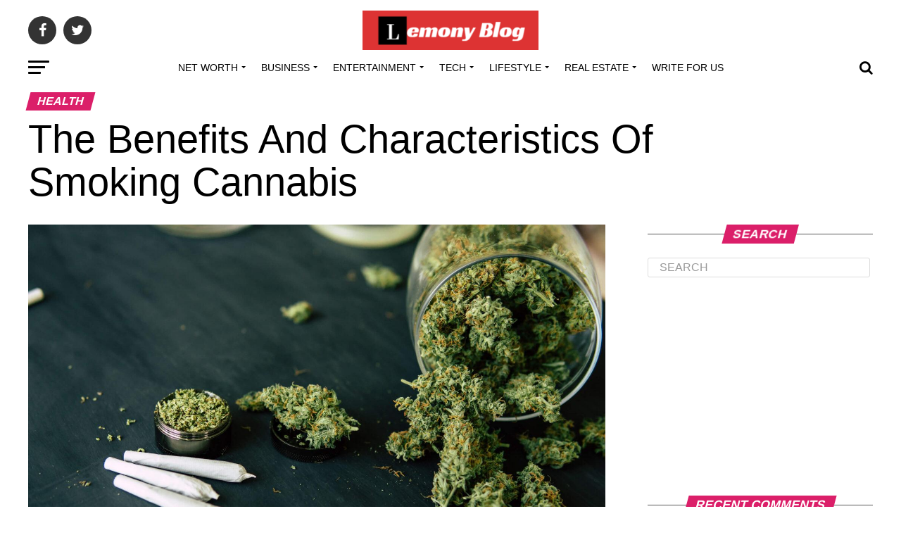

--- FILE ---
content_type: text/html; charset=UTF-8
request_url: https://lemonyblog.com/benefits-and-characteristics-of-smoking-cannabis/
body_size: 25986
content:
<!DOCTYPE html>
<html lang="en-US">
<head>
<meta charset="UTF-8" >
<meta name="viewport" id="viewport" content="width=device-width, initial-scale=1.0, maximum-scale=1.0, minimum-scale=1.0, user-scalable=no" />
<link rel="pingback" href="https://lemonyblog.com/xmlrpc.php" />
<meta property="og:type" content="article" />
					<meta property="og:image" content="https://lemonyblog.com/wp-content/uploads/2022/05/Benefits-And-Characteristics-Of-Smoking-Cannabis-1000x600.jpg" />
		<meta name="twitter:image" content="https://lemonyblog.com/wp-content/uploads/2022/05/Benefits-And-Characteristics-Of-Smoking-Cannabis-1000x600.jpg" />
	<meta property="og:url" content="https://lemonyblog.com/benefits-and-characteristics-of-smoking-cannabis/" />
<meta property="og:title" content="The Benefits And Characteristics Of Smoking Cannabis" />
<meta property="og:description" content="Cannabis is a mixture of dried cannabis leaves and seeds. Although there is no evidence of direct negative effects on the body, smoking cannabis or other ways of using it are considered an addiction. BC weed is a psychoactive substance that is a worthy competitor to alcohol. How to spend your time with cannabis You [&hellip;]" />
<meta name="twitter:card" content="summary">
<meta name="twitter:url" content="https://lemonyblog.com/benefits-and-characteristics-of-smoking-cannabis/">
<meta name="twitter:title" content="The Benefits And Characteristics Of Smoking Cannabis">
<meta name="twitter:description" content="Cannabis is a mixture of dried cannabis leaves and seeds. Although there is no evidence of direct negative effects on the body, smoking cannabis or other ways of using it are considered an addiction. BC weed is a psychoactive substance that is a worthy competitor to alcohol. How to spend your time with cannabis You [&hellip;]">
<meta name='robots' content='index, follow, max-image-preview:large, max-snippet:-1, max-video-preview:-1' />

	<!-- This site is optimized with the Yoast SEO plugin v21.1 - https://yoast.com/wordpress/plugins/seo/ -->
	<title>The Benefits And Characteristics Of Smoking Cannabis - Lemony Blog</title>
	<meta name="description" content="smoking cannabis or other ways of using it are considered an addiction. BC weed is a psychoactive substance that is a worthy competitor to alcohol." />
	<link rel="canonical" href="https://lemonyblog.com/benefits-and-characteristics-of-smoking-cannabis/" />
	<meta property="og:locale" content="en_US" />
	<meta property="og:type" content="article" />
	<meta property="og:title" content="The Benefits And Characteristics Of Smoking Cannabis - Lemony Blog" />
	<meta property="og:description" content="smoking cannabis or other ways of using it are considered an addiction. BC weed is a psychoactive substance that is a worthy competitor to alcohol." />
	<meta property="og:url" content="https://lemonyblog.com/benefits-and-characteristics-of-smoking-cannabis/" />
	<meta property="og:site_name" content="Lemony Blog" />
	<meta property="article:publisher" content="https://www.facebook.com/lemonyblog" />
	<meta property="article:author" content="https://www.facebook.com/lemonyblog" />
	<meta property="article:published_time" content="2022-05-28T13:23:49+00:00" />
	<meta property="article:modified_time" content="2022-05-28T13:23:51+00:00" />
	<meta property="og:image" content="https://lemonyblog.com/wp-content/uploads/2022/05/Benefits-And-Characteristics-Of-Smoking-Cannabis.jpg" />
	<meta property="og:image:width" content="2400" />
	<meta property="og:image:height" content="1600" />
	<meta property="og:image:type" content="image/jpeg" />
	<meta name="author" content="Elliana Dcrooz" />
	<meta name="twitter:card" content="summary_large_image" />
	<meta name="twitter:creator" content="@lemony_blog" />
	<meta name="twitter:site" content="@lemony_blog" />
	<meta name="twitter:label1" content="Written by" />
	<meta name="twitter:data1" content="Elliana Dcrooz" />
	<meta name="twitter:label2" content="Est. reading time" />
	<meta name="twitter:data2" content="3 minutes" />
	<!-- / Yoast SEO plugin. -->


<link rel='dns-prefetch' href='//cdn.ampproject.org' />
<link rel='dns-prefetch' href='//js.makestories.io' />
<link rel='dns-prefetch' href='//ajax.googleapis.com' />
<link rel='dns-prefetch' href='//fonts.googleapis.com' />
<link rel="alternate" type="application/rss+xml" title="Lemony Blog &raquo; Feed" href="https://lemonyblog.com/feed/" />
<link rel="alternate" type="application/rss+xml" title="Lemony Blog &raquo; Comments Feed" href="https://lemonyblog.com/comments/feed/" />
<link rel="alternate" type="application/rss+xml" title="Lemony Blog &raquo; The Benefits And Characteristics Of Smoking Cannabis Comments Feed" href="https://lemonyblog.com/benefits-and-characteristics-of-smoking-cannabis/feed/" />
<link rel="alternate" type="application/rss+xml" title="Lemony Blog &raquo; Stories Feed" href="https://lemonyblog.com/web-stories/feed/"><!-- GOOGLE FONTS REQUEST FAILED for https://fonts.googleapis.com/css2?family=Roboto:ital,wght@0,100;0,200;0,300;0,400;0,500;0,600;0,700;0,800;0,900;0,greek;0,greek-ext;1,900&amp;subset=latn;1,cyrllc;1,cyrllc-ext;1,latn-ext;1,vetnamese&amp;family=Oswald:ital,wght@0,400;0,700&amp;family=Advent+Pro:ital,wght@0,700&amp;family=Open+Sans:ital,wght@0,700&amp;family=Anton:ital,wght@0,400Roboto&amp;family=PT+Serif:ital,wght@0,100;0,200;0,300;0,400;0,500;0,600;0,700;0,800;0,900&amp;display=swap -->
<style id='wp-block-paragraph-inline-css' type='text/css'>
.is-small-text{font-size:.875em}.is-regular-text{font-size:1em}.is-large-text{font-size:2.25em}.is-larger-text{font-size:3em}.has-drop-cap:not(:focus):first-letter{float:left;font-size:8.4em;line-height:.68;font-weight:100;margin:.05em .1em 0 0;text-transform:uppercase;font-style:normal}p.has-drop-cap.has-background{overflow:hidden}p.has-background{padding:1.25em 2.375em}:where(p.has-text-color:not(.has-link-color)) a{color:inherit}
</style>
<style id='wp-block-heading-inline-css' type='text/css'>
h1.has-background,h2.has-background,h3.has-background,h4.has-background,h5.has-background,h6.has-background{padding:1.25em 2.375em}
</style>
<style id='wp-block-library-inline-css' type='text/css'>
:root{--wp-admin-theme-color:#007cba;--wp-admin-theme-color--rgb:0,124,186;--wp-admin-theme-color-darker-10:#006ba1;--wp-admin-theme-color-darker-10--rgb:0,107,161;--wp-admin-theme-color-darker-20:#005a87;--wp-admin-theme-color-darker-20--rgb:0,90,135;--wp-admin-border-width-focus:2px}@media (-webkit-min-device-pixel-ratio:2),(min-resolution:192dpi){:root{--wp-admin-border-width-focus:1.5px}}.wp-element-button{cursor:pointer}:root{--wp--preset--font-size--normal:16px;--wp--preset--font-size--huge:42px}:root .has-very-light-gray-background-color{background-color:#eee}:root .has-very-dark-gray-background-color{background-color:#313131}:root .has-very-light-gray-color{color:#eee}:root .has-very-dark-gray-color{color:#313131}:root .has-vivid-green-cyan-to-vivid-cyan-blue-gradient-background{background:linear-gradient(135deg,#00d084,#0693e3)}:root .has-purple-crush-gradient-background{background:linear-gradient(135deg,#34e2e4,#4721fb 50%,#ab1dfe)}:root .has-hazy-dawn-gradient-background{background:linear-gradient(135deg,#faaca8,#dad0ec)}:root .has-subdued-olive-gradient-background{background:linear-gradient(135deg,#fafae1,#67a671)}:root .has-atomic-cream-gradient-background{background:linear-gradient(135deg,#fdd79a,#004a59)}:root .has-nightshade-gradient-background{background:linear-gradient(135deg,#330968,#31cdcf)}:root .has-midnight-gradient-background{background:linear-gradient(135deg,#020381,#2874fc)}.has-regular-font-size{font-size:1em}.has-larger-font-size{font-size:2.625em}.has-normal-font-size{font-size:var(--wp--preset--font-size--normal)}.has-huge-font-size{font-size:var(--wp--preset--font-size--huge)}.has-text-align-center{text-align:center}.has-text-align-left{text-align:left}.has-text-align-right{text-align:right}#end-resizable-editor-section{display:none}.aligncenter{clear:both}.items-justified-left{justify-content:flex-start}.items-justified-center{justify-content:center}.items-justified-right{justify-content:flex-end}.items-justified-space-between{justify-content:space-between}.screen-reader-text{border:0;clip:rect(1px,1px,1px,1px);-webkit-clip-path:inset(50%);clip-path:inset(50%);height:1px;margin:-1px;overflow:hidden;padding:0;position:absolute;width:1px;word-wrap:normal!important}.screen-reader-text:focus{background-color:#ddd;clip:auto!important;-webkit-clip-path:none;clip-path:none;color:#444;display:block;font-size:1em;height:auto;left:5px;line-height:normal;padding:15px 23px 14px;text-decoration:none;top:5px;width:auto;z-index:100000}html :where(.has-border-color){border-style:solid}html :where([style*=border-top-color]){border-top-style:solid}html :where([style*=border-right-color]){border-right-style:solid}html :where([style*=border-bottom-color]){border-bottom-style:solid}html :where([style*=border-left-color]){border-left-style:solid}html :where([style*=border-width]){border-style:solid}html :where([style*=border-top-width]){border-top-style:solid}html :where([style*=border-right-width]){border-right-style:solid}html :where([style*=border-bottom-width]){border-bottom-style:solid}html :where([style*=border-left-width]){border-left-style:solid}html :where(img[class*=wp-image-]){height:auto;max-width:100%}figure{margin:0 0 1em}
</style>
<link rel='stylesheet' id='0-css' href='https://fonts.googleapis.com/css2?family=Roboto:ital,wght@0,100;0,200;0,300;0,400;0,500;0,600;0,700;0,800;0,900;0,greek;0,greek-ext;1,900&#038;subset=latn;1,cyrllc;1,cyrllc-ext;1,latn-ext;1,vetnamese&#038;family=Oswald:ital,wght@0,400;0,700&#038;family=Advent+Pro:ital,wght@0,700&#038;family=Open+Sans:ital,wght@0,700&#038;family=Anton:ital,wght@0,400Roboto&#038;family=PT+Serif:ital,wght@0,100;0,200;0,300;0,400;0,500;0,600;0,700;0,800;0,900&#038;display=swap' type='text/css' media='all' />
<link rel='stylesheet' id='wpo_min-header-0-css' href='https://lemonyblog.com/wp-content/cache/wpo-minify/1768228786/assets/wpo-minify-header-58752d41.min.css' type='text/css' media='all' />
<link rel='stylesheet' id='amp-story-player-css' href='https://cdn.ampproject.org/amp-story-player-v0.css' type='text/css' media='all' />
<link rel='stylesheet' id='ql-jquery-ui-css' href='//ajax.googleapis.com/ajax/libs/jqueryui/1.12.1/themes/smoothness/jquery-ui.css' type='text/css' media='all' />
<link rel='stylesheet' id='wpo_min-header-3-css' href='https://lemonyblog.com/wp-content/cache/wpo-minify/1768228786/assets/wpo-minify-header-436b4213.min.css' type='text/css' media='all' />
<script type='text/javascript' src='https://lemonyblog.com/wp-content/cache/wpo-minify/1768228786/assets/wpo-minify-header-7bad0e42.min.js' id='wpo_min-header-0-js'></script>
<script type='text/javascript' src='https://cdn.ampproject.org/amp-story-player-v0.js' id='amp-story-player-js'></script>
<link rel="https://api.w.org/" href="https://lemonyblog.com/wp-json/" /><link rel="alternate" type="application/json" href="https://lemonyblog.com/wp-json/wp/v2/posts/10675" /><link rel="EditURI" type="application/rsd+xml" title="RSD" href="https://lemonyblog.com/xmlrpc.php?rsd" />
<link rel="wlwmanifest" type="application/wlwmanifest+xml" href="https://lemonyblog.com/wp-includes/wlwmanifest.xml" />
<link rel='shortlink' href='https://lemonyblog.com/?p=10675' />
<link rel="alternate" type="application/json+oembed" href="https://lemonyblog.com/wp-json/oembed/1.0/embed?url=https%3A%2F%2Flemonyblog.com%2Fbenefits-and-characteristics-of-smoking-cannabis%2F" />
<link rel="alternate" type="text/xml+oembed" href="https://lemonyblog.com/wp-json/oembed/1.0/embed?url=https%3A%2F%2Flemonyblog.com%2Fbenefits-and-characteristics-of-smoking-cannabis%2F&#038;format=xml" />
<!-- Google Tag Manager -->
<script>(function(w,d,s,l,i){w[l]=w[l]||[];w[l].push({'gtm.start':
new Date().getTime(),event:'gtm.js'});var f=d.getElementsByTagName(s)[0],
j=d.createElement(s),dl=l!='dataLayer'?'&l='+l:'';j.async=true;j.src=
'https://www.googletagmanager.com/gtm.js?id='+i+dl;f.parentNode.insertBefore(j,f);
})(window,document,'script','dataLayer','GTM-PZ8X73T');</script>
<!-- End Google Tag Manager -->

<!-- This site is optimized with the Schema plugin v1.7.9.6 - https://schema.press -->
<script type="application/ld+json">{"@context":"https:\/\/schema.org\/","@type":"BlogPosting","mainEntityOfPage":{"@type":"WebPage","@id":"https:\/\/lemonyblog.com\/benefits-and-characteristics-of-smoking-cannabis\/"},"url":"https:\/\/lemonyblog.com\/benefits-and-characteristics-of-smoking-cannabis\/","headline":"The Benefits And Characteristics Of Smoking Cannabis","datePublished":"2022-05-28T18:53:49+05:30","dateModified":"2022-05-28T18:53:51+05:30","publisher":{"@type":"Organization","@id":"https:\/\/lemonyblog.com\/#organization","name":"Lemony Blog","logo":{"@type":"ImageObject","url":"https:\/\/lemonyblog.com\/wp-content\/uploads\/2020\/04\/logo-e1586838286342.png","width":600,"height":60}},"image":{"@type":"ImageObject","url":"https:\/\/lemonyblog.com\/wp-content\/uploads\/2022\/05\/Benefits-And-Characteristics-Of-Smoking-Cannabis.jpg","width":2400,"height":1600},"articleSection":"Health","description":"Cannabis is a mixture of dried cannabis leaves and seeds. Although there is no evidence of direct negative effects on the body, smoking cannabis or other ways of using it are considered an addiction. BC weed is a psychoactive substance that is a worthy competitor to alcohol. How to","author":{"@type":"Person","name":"Elliana Dcrooz","url":"https:\/\/lemonyblog.com\/author\/admin\/","description":"Elliana Dcrooz is the owner of Lemony Blog which provides you deep information about Celebrity, Businessmen, Any Famous Personality. Apart from that we also post about technology, health, real estate, etc. Our team and writers always search your query, then they write on market demand. We also accept free guest post, you can write for us a better and informative content for any category.","image":{"@type":"ImageObject","url":"https:\/\/secure.gravatar.com\/avatar\/5e13b808e2cf0472c1502217b9a1d7a1?s=96&d=mm&r=g","height":96,"width":96},"sameAs":["https:\/\/lemonyblog.com","https:\/\/www.facebook.com\/lemonyblog","https:\/\/pinterest.com\/lemony_blog\/"]}}</script>

<meta name="publication-media-verification"content="d880727fa8764b4a869b9fd19f40b442">
		<script>
			document.documentElement.className = document.documentElement.className.replace( 'no-js', 'js' );
		</script>
				<style>
			.no-js img.lazyload { display: none; }
			figure.wp-block-image img.lazyloading { min-width: 150px; }
							.lazyload, .lazyloading { opacity: 0; }
				.lazyloaded {
					opacity: 1;
					transition: opacity 400ms;
					transition-delay: 0ms;
				}
					</style>
		<style type="text/css">.recentcomments a{display:inline !important;padding:0 !important;margin:0 !important;}</style>      <meta name="onesignal" content="wordpress-plugin"/>
            <script>

      window.OneSignalDeferred = window.OneSignalDeferred || [];

      OneSignalDeferred.push(function(OneSignal) {
        var oneSignal_options = {};
        window._oneSignalInitOptions = oneSignal_options;

        oneSignal_options['serviceWorkerParam'] = { scope: '/' };
oneSignal_options['serviceWorkerPath'] = 'OneSignalSDKWorker.js.php';

        OneSignal.Notifications.setDefaultUrl("https://lemonyblog.com");

        oneSignal_options['wordpress'] = true;
oneSignal_options['appId'] = 'e3cdcfc7-1107-4191-b115-fd8a229d4536';
oneSignal_options['allowLocalhostAsSecureOrigin'] = true;
oneSignal_options['welcomeNotification'] = { };
oneSignal_options['welcomeNotification']['title'] = "";
oneSignal_options['welcomeNotification']['message'] = "";
oneSignal_options['path'] = "https://lemonyblog.com/wp-content/plugins/onesignal-free-web-push-notifications/sdk_files/";
oneSignal_options['promptOptions'] = { };
oneSignal_options['notifyButton'] = { };
oneSignal_options['notifyButton']['enable'] = true;
oneSignal_options['notifyButton']['position'] = 'bottom-left';
oneSignal_options['notifyButton']['theme'] = 'default';
oneSignal_options['notifyButton']['size'] = 'large';
oneSignal_options['notifyButton']['showCredit'] = true;
oneSignal_options['notifyButton']['text'] = {};
oneSignal_options['notifyButton']['colors'] = {};
oneSignal_options['notifyButton']['offset'] = {};
              OneSignal.init(window._oneSignalInitOptions);
              OneSignal.Slidedown.promptPush()      });

      function documentInitOneSignal() {
        var oneSignal_elements = document.getElementsByClassName("OneSignal-prompt");

        var oneSignalLinkClickHandler = function(event) { OneSignal.Notifications.requestPermission(); event.preventDefault(); };        for(var i = 0; i < oneSignal_elements.length; i++)
          oneSignal_elements[i].addEventListener('click', oneSignalLinkClickHandler, false);
      }

      if (document.readyState === 'complete') {
           documentInitOneSignal();
      }
      else {
           window.addEventListener("load", function(event){
               documentInitOneSignal();
          });
      }
    </script>


<!-- This site is optimized with the Schema plugin v1.7.9.6 - https://schema.press -->
<script type="application/ld+json">{
    "@context": "http://schema.org",
    "@type": "BreadcrumbList",
    "itemListElement": [
        {
            "@type": "ListItem",
            "position": 1,
            "item": {
                "@id": "https://lemonyblog.com",
                "name": "Home"
            }
        },
        {
            "@type": "ListItem",
            "position": 2,
            "item": {
                "@id": "https://lemonyblog.com/benefits-and-characteristics-of-smoking-cannabis/",
                "name": "The Benefits And Characteristics Of Smoking Cannabis",
                "image": "https://lemonyblog.com/wp-content/uploads/2022/05/Benefits-And-Characteristics-Of-Smoking-Cannabis.jpg"
            }
        }
    ]
}</script>

<link rel="icon" href="https://lemonyblog.com/wp-content/uploads/2020/04/White-Lemon-Icon-Internet-Logo-e1587148871374-150x150.png" sizes="32x32" />
<link rel="icon" href="https://lemonyblog.com/wp-content/uploads/2020/04/White-Lemon-Icon-Internet-Logo-e1587148871374.png" sizes="192x192" />
<link rel="apple-touch-icon" href="https://lemonyblog.com/wp-content/uploads/2020/04/White-Lemon-Icon-Internet-Logo-e1587148871374.png" />
<meta name="msapplication-TileImage" content="https://lemonyblog.com/wp-content/uploads/2020/04/White-Lemon-Icon-Internet-Logo-e1587148871374.png" />
<!-- Global site tag (gtag.js) - Google Analytics -->
<script async src="https://www.googletagmanager.com/gtag/js?id=UA-163373249-1"></script>
<script>
  window.dataLayer = window.dataLayer || [];
  function gtag(){dataLayer.push(arguments);}
  gtag('js', new Date());

  gtag('config', 'UA-163373249-1');
</script>
	<script>
(function(h,e,a,t,m,p) {
m=e.createElement(a);m.async=!0;m.src=t;
p=e.getElementsByTagName(a)[0];p.parentNode.insertBefore(m,p);
})(window,document,'script','https://u.heatmap.it/log.js');
</script>
<meta name="rankz-verification" content="GUBnFa8zBAKRZuMO">
</head>
<body data-rsssl=1 class="post-template-default single single-post postid-10675 single-format-standard wp-embed-responsive">
	<div id="mvp-fly-wrap">
	<div id="mvp-fly-menu-top" class="left relative">
		<div class="mvp-fly-top-out left relative">
			<div class="mvp-fly-top-in">
				<div id="mvp-fly-logo" class="left relative">
											<a href="https://lemonyblog.com/"><img src="https://lemonyblog.com/wp-content/uploads/2020/04/logo-e1586838286342.png" alt="Lemony Blog" data-rjs="2" /></a>
									</div><!--mvp-fly-logo-->
			</div><!--mvp-fly-top-in-->
			<div class="mvp-fly-but-wrap mvp-fly-but-menu mvp-fly-but-click">
				<span></span>
				<span></span>
				<span></span>
				<span></span>
			</div><!--mvp-fly-but-wrap-->
		</div><!--mvp-fly-top-out-->
	</div><!--mvp-fly-menu-top-->
	<div id="mvp-fly-menu-wrap">
		<nav class="mvp-fly-nav-menu left relative">
			<div class="menu-primary-container"><ul id="menu-primary" class="menu"><li id="menu-item-21807" class="menu-item menu-item-type-taxonomy menu-item-object-category menu-item-has-children menu-item-21807"><a href="https://lemonyblog.com/category/net-worth/">Net Worth</a>
<ul class="sub-menu">
	<li id="menu-item-21809" class="menu-item menu-item-type-taxonomy menu-item-object-category menu-item-21809"><a href="https://lemonyblog.com/category/net-worth/celebrity/">Celebrity</a></li>
	<li id="menu-item-21808" class="menu-item menu-item-type-taxonomy menu-item-object-category menu-item-21808"><a href="https://lemonyblog.com/category/net-worth/athletes/">Athletes</a></li>
	<li id="menu-item-21810" class="menu-item menu-item-type-taxonomy menu-item-object-category menu-item-21810"><a href="https://lemonyblog.com/category/net-worth/politician/">Politician</a></li>
</ul>
</li>
<li id="menu-item-249" class="menu-item menu-item-type-taxonomy menu-item-object-category menu-item-has-children menu-item-249"><a href="https://lemonyblog.com/category/business/">Business</a>
<ul class="sub-menu">
	<li id="menu-item-737" class="menu-item menu-item-type-taxonomy menu-item-object-category menu-item-737"><a href="https://lemonyblog.com/category/entrepreneur/">Entrepreneur</a></li>
	<li id="menu-item-2108" class="menu-item menu-item-type-taxonomy menu-item-object-category menu-item-2108"><a href="https://lemonyblog.com/category/marketing/">Marketing</a></li>
</ul>
</li>
<li id="menu-item-169" class="menu-item menu-item-type-taxonomy menu-item-object-category menu-item-has-children menu-item-169"><a href="https://lemonyblog.com/category/entertainment/">Entertainment</a>
<ul class="sub-menu">
	<li id="menu-item-879" class="menu-item menu-item-type-taxonomy menu-item-object-category menu-item-879"><a href="https://lemonyblog.com/category/social-media/">Social Media</a></li>
	<li id="menu-item-21170" class="menu-item menu-item-type-taxonomy menu-item-object-category menu-item-21170"><a href="https://lemonyblog.com/category/movies/">Movies</a></li>
</ul>
</li>
<li id="menu-item-638" class="menu-item menu-item-type-taxonomy menu-item-object-category menu-item-has-children menu-item-638"><a href="https://lemonyblog.com/category/technology/">Tech</a>
<ul class="sub-menu">
	<li id="menu-item-2065" class="menu-item menu-item-type-taxonomy menu-item-object-category menu-item-2065"><a href="https://lemonyblog.com/category/gadgets/">Gadgets</a></li>
	<li id="menu-item-830" class="menu-item menu-item-type-taxonomy menu-item-object-category menu-item-830"><a href="https://lemonyblog.com/category/technology/application/">App</a></li>
</ul>
</li>
<li id="menu-item-558" class="menu-item menu-item-type-taxonomy menu-item-object-category menu-item-has-children menu-item-558"><a href="https://lemonyblog.com/category/lifestyle/">Lifestyle</a>
<ul class="sub-menu">
	<li id="menu-item-2318" class="menu-item menu-item-type-taxonomy menu-item-object-category menu-item-2318"><a href="https://lemonyblog.com/category/travel/">Travel</a></li>
	<li id="menu-item-1634" class="menu-item menu-item-type-taxonomy menu-item-object-category menu-item-1634"><a href="https://lemonyblog.com/category/career/">Career</a></li>
	<li id="menu-item-3151" class="menu-item menu-item-type-taxonomy menu-item-object-category menu-item-3151"><a href="https://lemonyblog.com/category/education/">Education</a></li>
	<li id="menu-item-432" class="menu-item menu-item-type-taxonomy menu-item-object-category current-post-ancestor current-menu-parent current-post-parent menu-item-432"><a href="https://lemonyblog.com/category/health/">Health</a></li>
	<li id="menu-item-2848" class="menu-item menu-item-type-taxonomy menu-item-object-category menu-item-2848"><a href="https://lemonyblog.com/category/sports/">Sports</a></li>
</ul>
</li>
<li id="menu-item-2301" class="menu-item menu-item-type-taxonomy menu-item-object-category menu-item-has-children menu-item-2301"><a href="https://lemonyblog.com/category/real-estate/">Real Estate</a>
<ul class="sub-menu">
	<li id="menu-item-2300" class="menu-item menu-item-type-taxonomy menu-item-object-category menu-item-2300"><a href="https://lemonyblog.com/category/home-improvement/">Home Improvement</a></li>
</ul>
</li>
<li id="menu-item-827" class="menu-item menu-item-type-post_type menu-item-object-page menu-item-827"><a href="https://lemonyblog.com/write-for-us/">Write For Us</a></li>
</ul></div>		</nav>
	</div><!--mvp-fly-menu-wrap-->
	<div id="mvp-fly-soc-wrap">
		<span class="mvp-fly-soc-head">Connect with us</span>
		<ul class="mvp-fly-soc-list left relative">
							<li><a href="https://www.facebook.com/lemonyblog" target="_blank" class="fa fa-facebook fa-2"></a></li>
										<li><a href="https://twitter.com/lemony_blog" target="_blank" class="fa fa-twitter fa-2"></a></li>
										<li><a href="https://www.pinterest.com/lemony_blog/" target="_blank" class="fa fa-pinterest-p fa-2"></a></li>
													<li><a href="https://join.skype.com/invite/UGfI0qj6F9Uj" target="_blank" class="fa fa-google-plus fa-2"></a></li>
														</ul>
	</div><!--mvp-fly-soc-wrap-->
</div><!--mvp-fly-wrap-->	<div id="mvp-site" class="left relative">
		<div id="mvp-search-wrap">
			<div id="mvp-search-box">
				<form method="get" id="searchform" action="https://lemonyblog.com/">
	<input type="text" name="s" id="s" value="Search" onfocus='if (this.value == "Search") { this.value = ""; }' onblur='if (this.value == "") { this.value = "Search"; }' />
	<input type="hidden" id="searchsubmit" value="Search" />
</form>			</div><!--mvp-search-box-->
			<div class="mvp-search-but-wrap mvp-search-click">
				<span></span>
				<span></span>
			</div><!--mvp-search-but-wrap-->
		</div><!--mvp-search-wrap-->
				<div id="mvp-site-wall" class="left relative">
						<div id="mvp-site-main" class="left relative">
			<header id="mvp-main-head-wrap" class="left relative">
									<nav id="mvp-main-nav-wrap" class="left relative">
						<div id="mvp-main-nav-top" class="left relative">
							<div class="mvp-main-box">
								<div id="mvp-nav-top-wrap" class="left relative">
									<div class="mvp-nav-top-right-out left relative">
										<div class="mvp-nav-top-right-in">
											<div class="mvp-nav-top-cont left relative">
												<div class="mvp-nav-top-left-out relative">
													<div class="mvp-nav-top-left">
														<div class="mvp-nav-soc-wrap">
																															<a href="https://www.facebook.com/lemonyblog" target="_blank"><span class="mvp-nav-soc-but fa fa-facebook fa-2"></span></a>
																																														<a href="https://twitter.com/lemony_blog" target="_blank"><span class="mvp-nav-soc-but fa fa-twitter fa-2"></span></a>
																																																											</div><!--mvp-nav-soc-wrap-->
														<div class="mvp-fly-but-wrap mvp-fly-but-click left relative">
															<span></span>
															<span></span>
															<span></span>
															<span></span>
														</div><!--mvp-fly-but-wrap-->
													</div><!--mvp-nav-top-left-->
													<div class="mvp-nav-top-left-in">
														<div class="mvp-nav-top-mid left relative" itemscope itemtype="http://schema.org/Organization">
																															<a class="mvp-nav-logo-reg" itemprop="url" href="https://lemonyblog.com/"><img itemprop="logo" src="https://lemonyblog.com/wp-content/uploads/2020/04/logo-e1586838286342.png" alt="Lemony Blog" data-rjs="2" /></a>
																																														<a class="mvp-nav-logo-small" href="https://lemonyblog.com/"><img src="https://lemonyblog.com/wp-content/uploads/2020/04/logo-e1586838286342.png" alt="Lemony Blog" data-rjs="2" /></a>
																																														<h2 class="mvp-logo-title">Lemony Blog</h2>
																																														<div class="mvp-drop-nav-title left">
																	<h4>The Benefits And Characteristics Of Smoking Cannabis</h4>
																</div><!--mvp-drop-nav-title-->
																													</div><!--mvp-nav-top-mid-->
													</div><!--mvp-nav-top-left-in-->
												</div><!--mvp-nav-top-left-out-->
											</div><!--mvp-nav-top-cont-->
										</div><!--mvp-nav-top-right-in-->
										<div class="mvp-nav-top-right">
																						<span class="mvp-nav-search-but fa fa-search fa-2 mvp-search-click"></span>
										</div><!--mvp-nav-top-right-->
									</div><!--mvp-nav-top-right-out-->
								</div><!--mvp-nav-top-wrap-->
							</div><!--mvp-main-box-->
						</div><!--mvp-main-nav-top-->
						<div id="mvp-main-nav-bot" class="left relative">
							<div id="mvp-main-nav-bot-cont" class="left">
								<div class="mvp-main-box">
									<div id="mvp-nav-bot-wrap" class="left">
										<div class="mvp-nav-bot-right-out left">
											<div class="mvp-nav-bot-right-in">
												<div class="mvp-nav-bot-cont left">
													<div class="mvp-nav-bot-left-out">
														<div class="mvp-nav-bot-left left relative">
															<div class="mvp-fly-but-wrap mvp-fly-but-click left relative">
																<span></span>
																<span></span>
																<span></span>
																<span></span>
															</div><!--mvp-fly-but-wrap-->
														</div><!--mvp-nav-bot-left-->
														<div class="mvp-nav-bot-left-in">
															<div class="mvp-nav-menu left">
																<div class="menu-primary-container"><ul id="menu-primary-1" class="menu"><li class="menu-item menu-item-type-taxonomy menu-item-object-category menu-item-has-children menu-item-21807"><a href="https://lemonyblog.com/category/net-worth/">Net Worth</a>
<ul class="sub-menu">
	<li class="menu-item menu-item-type-taxonomy menu-item-object-category menu-item-21809"><a href="https://lemonyblog.com/category/net-worth/celebrity/">Celebrity</a></li>
	<li class="menu-item menu-item-type-taxonomy menu-item-object-category menu-item-21808"><a href="https://lemonyblog.com/category/net-worth/athletes/">Athletes</a></li>
	<li class="menu-item menu-item-type-taxonomy menu-item-object-category menu-item-21810"><a href="https://lemonyblog.com/category/net-worth/politician/">Politician</a></li>
</ul>
</li>
<li class="menu-item menu-item-type-taxonomy menu-item-object-category menu-item-has-children menu-item-249"><a href="https://lemonyblog.com/category/business/">Business</a>
<ul class="sub-menu">
	<li class="menu-item menu-item-type-taxonomy menu-item-object-category menu-item-737"><a href="https://lemonyblog.com/category/entrepreneur/">Entrepreneur</a></li>
	<li class="menu-item menu-item-type-taxonomy menu-item-object-category menu-item-2108"><a href="https://lemonyblog.com/category/marketing/">Marketing</a></li>
</ul>
</li>
<li class="menu-item menu-item-type-taxonomy menu-item-object-category menu-item-has-children menu-item-169"><a href="https://lemonyblog.com/category/entertainment/">Entertainment</a>
<ul class="sub-menu">
	<li class="menu-item menu-item-type-taxonomy menu-item-object-category menu-item-879"><a href="https://lemonyblog.com/category/social-media/">Social Media</a></li>
	<li class="menu-item menu-item-type-taxonomy menu-item-object-category menu-item-21170"><a href="https://lemonyblog.com/category/movies/">Movies</a></li>
</ul>
</li>
<li class="menu-item menu-item-type-taxonomy menu-item-object-category menu-item-has-children menu-item-638"><a href="https://lemonyblog.com/category/technology/">Tech</a>
<ul class="sub-menu">
	<li class="menu-item menu-item-type-taxonomy menu-item-object-category menu-item-2065"><a href="https://lemonyblog.com/category/gadgets/">Gadgets</a></li>
	<li class="menu-item menu-item-type-taxonomy menu-item-object-category menu-item-830"><a href="https://lemonyblog.com/category/technology/application/">App</a></li>
</ul>
</li>
<li class="menu-item menu-item-type-taxonomy menu-item-object-category menu-item-has-children menu-item-558"><a href="https://lemonyblog.com/category/lifestyle/">Lifestyle</a>
<ul class="sub-menu">
	<li class="menu-item menu-item-type-taxonomy menu-item-object-category menu-item-2318"><a href="https://lemonyblog.com/category/travel/">Travel</a></li>
	<li class="menu-item menu-item-type-taxonomy menu-item-object-category menu-item-1634"><a href="https://lemonyblog.com/category/career/">Career</a></li>
	<li class="menu-item menu-item-type-taxonomy menu-item-object-category menu-item-3151"><a href="https://lemonyblog.com/category/education/">Education</a></li>
	<li class="menu-item menu-item-type-taxonomy menu-item-object-category current-post-ancestor current-menu-parent current-post-parent menu-item-432"><a href="https://lemonyblog.com/category/health/">Health</a></li>
	<li class="menu-item menu-item-type-taxonomy menu-item-object-category menu-item-2848"><a href="https://lemonyblog.com/category/sports/">Sports</a></li>
</ul>
</li>
<li class="menu-item menu-item-type-taxonomy menu-item-object-category menu-item-has-children menu-item-2301"><a href="https://lemonyblog.com/category/real-estate/">Real Estate</a>
<ul class="sub-menu">
	<li class="menu-item menu-item-type-taxonomy menu-item-object-category menu-item-2300"><a href="https://lemonyblog.com/category/home-improvement/">Home Improvement</a></li>
</ul>
</li>
<li class="menu-item menu-item-type-post_type menu-item-object-page menu-item-827"><a href="https://lemonyblog.com/write-for-us/">Write For Us</a></li>
</ul></div>															</div><!--mvp-nav-menu-->
														</div><!--mvp-nav-bot-left-in-->
													</div><!--mvp-nav-bot-left-out-->
												</div><!--mvp-nav-bot-cont-->
											</div><!--mvp-nav-bot-right-in-->
											<div class="mvp-nav-bot-right left relative">
												<span class="mvp-nav-search-but fa fa-search fa-2 mvp-search-click"></span>
											</div><!--mvp-nav-bot-right-->
										</div><!--mvp-nav-bot-right-out-->
									</div><!--mvp-nav-bot-wrap-->
								</div><!--mvp-main-nav-bot-cont-->
							</div><!--mvp-main-box-->
						</div><!--mvp-main-nav-bot-->
					</nav><!--mvp-main-nav-wrap-->
							</header><!--mvp-main-head-wrap-->
			<div id="mvp-main-body-wrap" class="left relative">	<article id="mvp-article-wrap" itemscope itemtype="http://schema.org/NewsArticle">
			<meta itemscope itemprop="mainEntityOfPage"  itemType="https://schema.org/WebPage" itemid="https://lemonyblog.com/benefits-and-characteristics-of-smoking-cannabis/"/>
						<div id="mvp-article-cont" class="left relative">
			<div class="mvp-main-box">
				<div id="mvp-post-main" class="left relative">
										<header id="mvp-post-head" class="left relative">
						<h3 class="mvp-post-cat left relative"><a class="mvp-post-cat-link" href="https://lemonyblog.com/category/health/"><span class="mvp-post-cat left">Health</span></a></h3>
						<h1 class="mvp-post-title left entry-title" itemprop="headline">The Benefits And Characteristics Of Smoking Cannabis</h1>
																	</header>
										<div class="mvp-post-main-out left relative">
						<div class="mvp-post-main-in">
							<div id="mvp-post-content" class="left relative">
																																																														<div id="mvp-post-feat-img" class="left relative mvp-post-feat-img-wide2" itemprop="image" itemscope itemtype="https://schema.org/ImageObject">
												<img width="2400" height="1600" src="https://lemonyblog.com/wp-content/uploads/2022/05/Benefits-And-Characteristics-Of-Smoking-Cannabis.jpg" class="attachment- size- wp-post-image" alt="Smoking Cannabis" decoding="async" srcset="https://lemonyblog.com/wp-content/uploads/2022/05/Benefits-And-Characteristics-Of-Smoking-Cannabis.jpg 2400w, https://lemonyblog.com/wp-content/uploads/2022/05/Benefits-And-Characteristics-Of-Smoking-Cannabis-768x512.jpg 768w, https://lemonyblog.com/wp-content/uploads/2022/05/Benefits-And-Characteristics-Of-Smoking-Cannabis-1536x1024.jpg 1536w, https://lemonyblog.com/wp-content/uploads/2022/05/Benefits-And-Characteristics-Of-Smoking-Cannabis-2048x1365.jpg 2048w" sizes="(max-width: 2400px) 100vw, 2400px" />																								<meta itemprop="url" content="https://lemonyblog.com/wp-content/uploads/2022/05/Benefits-And-Characteristics-Of-Smoking-Cannabis-1000x600.jpg">
												<meta itemprop="width" content="1000">
												<meta itemprop="height" content="600">
											</div><!--mvp-post-feat-img-->
																																																														<div id="mvp-content-wrap" class="left relative">
									<div class="mvp-post-soc-out right relative">
																																		<div class="mvp-post-soc-wrap left relative">
		<ul class="mvp-post-soc-list left relative">
			<a href="#" onclick="window.open('http://www.facebook.com/sharer.php?u=https://lemonyblog.com/benefits-and-characteristics-of-smoking-cannabis/&amp;t=The Benefits And Characteristics Of Smoking Cannabis', 'facebookShare', 'width=626,height=436'); return false;" title="Share on Facebook">
			<li class="mvp-post-soc-fb">
				<i class="fa fa-2 fa-facebook" aria-hidden="true"></i>
			</li>
			</a>
			<a href="#" onclick="window.open('http://twitter.com/share?text=The Benefits And Characteristics Of Smoking Cannabis -&amp;url=https://lemonyblog.com/benefits-and-characteristics-of-smoking-cannabis/', 'twitterShare', 'width=626,height=436'); return false;" title="Tweet This Post">
			<li class="mvp-post-soc-twit">
				<i class="fa fa-2 fa-twitter" aria-hidden="true"></i>
			</li>
			</a>
			<a href="#" onclick="window.open('http://pinterest.com/pin/create/button/?url=https://lemonyblog.com/benefits-and-characteristics-of-smoking-cannabis/&amp;media=https://lemonyblog.com/wp-content/uploads/2022/05/Benefits-And-Characteristics-Of-Smoking-Cannabis-1000x600.jpg&amp;description=The Benefits And Characteristics Of Smoking Cannabis', 'pinterestShare', 'width=750,height=350'); return false;" title="Pin This Post">
			<li class="mvp-post-soc-pin">
				<i class="fa fa-2 fa-pinterest-p" aria-hidden="true"></i>
			</li>
			</a>
			<a href="mailto:?subject=The Benefits And Characteristics Of Smoking Cannabis&amp;BODY=I found this article interesting and thought of sharing it with you. Check it out: https://lemonyblog.com/benefits-and-characteristics-of-smoking-cannabis/">
			<li class="mvp-post-soc-email">
				<i class="fa fa-2 fa-envelope" aria-hidden="true"></i>
			</li>
			</a>
												<a href="https://lemonyblog.com/benefits-and-characteristics-of-smoking-cannabis/#respond">
					<li class="mvp-post-soc-com mvp-com-click">
						<i class="fa fa-2 fa-commenting" aria-hidden="true"></i>
					</li>
					</a>
									</ul>
	</div><!--mvp-post-soc-wrap-->
	<div id="mvp-soc-mob-wrap">
		<div class="mvp-soc-mob-out left relative">
			<div class="mvp-soc-mob-in">
				<div class="mvp-soc-mob-left left relative">
					<ul class="mvp-soc-mob-list left relative">
						<a href="#" onclick="window.open('http://www.facebook.com/sharer.php?u=https://lemonyblog.com/benefits-and-characteristics-of-smoking-cannabis/&amp;t=The Benefits And Characteristics Of Smoking Cannabis', 'facebookShare', 'width=626,height=436'); return false;" title="Share on Facebook">
						<li class="mvp-soc-mob-fb">
							<i class="fa fa-facebook" aria-hidden="true"></i><span class="mvp-soc-mob-fb">Share</span>
						</li>
						</a>
						<a href="#" onclick="window.open('http://twitter.com/share?text=The Benefits And Characteristics Of Smoking Cannabis -&amp;url=https://lemonyblog.com/benefits-and-characteristics-of-smoking-cannabis/', 'twitterShare', 'width=626,height=436'); return false;" title="Tweet This Post">
						<li class="mvp-soc-mob-twit">
							<i class="fa fa-twitter" aria-hidden="true"></i><span class="mvp-soc-mob-fb">Tweet</span>
						</li>
						</a>
						<a href="#" onclick="window.open('http://pinterest.com/pin/create/button/?url=https://lemonyblog.com/benefits-and-characteristics-of-smoking-cannabis/&amp;media=https://lemonyblog.com/wp-content/uploads/2022/05/Benefits-And-Characteristics-Of-Smoking-Cannabis-1000x600.jpg&amp;description=The Benefits And Characteristics Of Smoking Cannabis', 'pinterestShare', 'width=750,height=350'); return false;" title="Pin This Post">
						<li class="mvp-soc-mob-pin">
							<i class="fa fa-pinterest-p" aria-hidden="true"></i>
						</li>
						</a>
						<a href="whatsapp://send?text=The Benefits And Characteristics Of Smoking Cannabis https://lemonyblog.com/benefits-and-characteristics-of-smoking-cannabis/"><div class="whatsapp-share"><span class="whatsapp-but1">
						<li class="mvp-soc-mob-what">
							<i class="fa fa-whatsapp" aria-hidden="true"></i>
						</li>
						</a>
						<a href="mailto:?subject=The Benefits And Characteristics Of Smoking Cannabis&amp;BODY=I found this article interesting and thought of sharing it with you. Check it out: https://lemonyblog.com/benefits-and-characteristics-of-smoking-cannabis/">
						<li class="mvp-soc-mob-email">
							<i class="fa fa-envelope-o" aria-hidden="true"></i>
						</li>
						</a>
																					<a href="https://lemonyblog.com/benefits-and-characteristics-of-smoking-cannabis/#respond">
								<li class="mvp-soc-mob-com mvp-com-click">
									<i class="fa fa-comment-o" aria-hidden="true"></i>
								</li>
								</a>
																		</ul>
				</div><!--mvp-soc-mob-left-->
			</div><!--mvp-soc-mob-in-->
			<div class="mvp-soc-mob-right left relative">
				<i class="fa fa-ellipsis-h" aria-hidden="true"></i>
			</div><!--mvp-soc-mob-right-->
		</div><!--mvp-soc-mob-out-->
	</div><!--mvp-soc-mob-wrap-->
																															<div class="mvp-post-soc-in">
											<div id="mvp-content-body" class="left relative">
												<div id="mvp-content-body-top" class="left relative">
																																							<div id="mvp-content-main" class="left relative">
														
<p>Cannabis is a mixture of dried cannabis leaves and seeds. Although there is no evidence of direct negative effects on the body, smoking cannabis or other ways of using it are considered an addiction. BC weed is a psychoactive substance that is a worthy competitor to alcohol.</p>



<h2><strong>How to spend your time with cannabis</strong></h2>



<p>You may have heard about the connection between weed and exercise. Cannabis has anti-inflammatory and pain-relieving properties that are crucial to exercise. After smoking, you can jog or ride a bike, to name just a couple of the many examples. Cannabis encourages you to sport exercise longer and more than usual because it shortens recovery time from workouts and alleviates any injuries. So forget the myth that pot makes you physically inactive. On the contrary, it promotes a desire to exercise and have an active time.</p>



<p class="has-text-align-center"><strong><em>Also, Check &#8211;</em></strong> <a href="https://lemonyblog.com/signs-of-alcohol-poisoning-and-first-aid/">Signs of Alcohol Poisoning and First Aid</a></p>



<h2><strong>Benefits of weed</strong></h2>



<p>As we suspected, cannabis is a pretty versatile plant. But can we use it when we want our skin to glow with health? Some of us resort to herbs when life&#8217;s stresses depress us, but there are ways to harness the power of cannabis outside of smoking: using it as a skin cream.</p>



<p>The same oils that have given the cannabis plant its dubious legal status can also be good for the skin. For example, they keep the sebaceous glands from producing excessive amounts of sebum, which can lead to acne. See how these cannabis-based skincare creams offer a natural solution to looking and feeling better.</p>



<p>The use of weed online cannabis objectively improves the quality of life for many painful conditions with persistent nausea and severe pain syndromes &#8211; such as HIV antiretroviral therapy and migraines. According to the University of Washington, inhalation of cannabis vapors reduces the intensity of migraine pain and tension headaches by almost half.</p>



<h2><strong>Where can I get cannabis online?</strong></h2>



<p>Until next April, ordering weed online Canada in Ontario is only available through the best online weed dispensary. Here you can buy dried marijuana (up to 30 grams at a time), marijuana cigarettes, marijuana capsules and oils, and related inventory.</p>



<p>Buyers with weed online shops need to provide their personal address and credit information every time. The buyers&#8217; lack of accounts and profiles will help protect their personal information, which will be destroyed after the due date. Canada Post delivers the marijuana bought from BC online weed store. The cost of delivery is $5. <a href="https://westcoastsupply.cc/"><strong>Cannabis online</strong></a> delivery time is one to five days. In case the buyer is not at the specified address, he can personally receive the parcel at the post office. Marijuana packages do not have any identification marks. In April 2019, you can buy weed online through retail stores. To sell marijuana, you must be licensed by the Alcohol and Gaming Commission of Ontario.</p>
																											</div><!--mvp-content-main-->
													<div id="mvp-content-bot" class="left">
																												<div class="mvp-post-tags">
															<span class="mvp-post-tags-header">Related Topics:</span><span itemprop="keywords"></span>
														</div><!--mvp-post-tags-->
														<div class="posts-nav-link">
																													</div><!--posts-nav-link-->
																																										<div class="mvp-org-wrap" itemprop="publisher" itemscope itemtype="https://schema.org/Organization">
															<div class="mvp-org-logo" itemprop="logo" itemscope itemtype="https://schema.org/ImageObject">
																																	<img src="https://lemonyblog.com/wp-content/uploads/2020/04/logo-e1586838286342.png"/>
																	<meta itemprop="url" content="https://lemonyblog.com/wp-content/uploads/2020/04/logo-e1586838286342.png">
																															</div><!--mvp-org-logo-->
															<meta itemprop="name" content="Lemony Blog">
														</div><!--mvp-org-wrap-->
													</div><!--mvp-content-bot-->
												</div><!--mvp-content-body-top-->
												<div class="mvp-cont-read-wrap">
																											<div class="mvp-cont-read-but-wrap left relative">
															<span class="mvp-cont-read-but">Continue Reading</span>
														</div><!--mvp-cont-read-but-wrap-->
																																																					<div id="mvp-related-posts" class="left relative">
															<h4 class="mvp-widget-home-title">
																<span class="mvp-widget-home-title">You may like</span>
															</h4>
																													</div><!--mvp-related-posts-->
																																																							<div id="mvp-comments-button" class="left relative mvp-com-click">
																<span class="mvp-comment-but-text">Click to comment</span>
															</div><!--mvp-comments-button-->
															<div id="comments" class="mvp-com-click-id-10675 mvp-com-click-main">
				
	
	<div id="respond" class="comment-respond">
		<h3 id="reply-title" class="comment-reply-title"><h4 class="mvp-widget-home-title"><span class="mvp-widget-home-title">Leave a Reply</span></h4> <small><a rel="nofollow" id="cancel-comment-reply-link" href="/benefits-and-characteristics-of-smoking-cannabis/#respond" style="display:none;">Cancel reply</a></small></h3><form action="https://lemonyblog.com/wp-comments-post.php" method="post" id="commentform" class="comment-form"><p class="comment-notes"><span id="email-notes">Your email address will not be published.</span> <span class="required-field-message">Required fields are marked <span class="required">*</span></span></p><p class="comment-form-comment"><label for="comment">Comment <span class="required">*</span></label> <textarea id="comment" name="comment" cols="45" rows="8" maxlength="65525" required="required"></textarea></p><p class="comment-form-author"><label for="author">Name <span class="required">*</span></label> <input id="author" name="author" type="text" value="" size="30" maxlength="245" autocomplete="name" required="required" /></p>
<p class="comment-form-email"><label for="email">Email <span class="required">*</span></label> <input id="email" name="email" type="text" value="" size="30" maxlength="100" aria-describedby="email-notes" autocomplete="email" required="required" /></p>
<p class="comment-form-url"><label for="url">Website</label> <input id="url" name="url" type="text" value="" size="30" maxlength="200" autocomplete="url" /></p>
<p class="comment-form-cookies-consent"><input id="wp-comment-cookies-consent" name="wp-comment-cookies-consent" type="checkbox" value="yes" /> <label for="wp-comment-cookies-consent">Save my name, email, and website in this browser for the next time I comment.</label></p>
<p class="form-submit"><input name="submit" type="submit" id="submit" class="submit" value="Post Comment" /> <input type='hidden' name='comment_post_ID' value='10675' id='comment_post_ID' />
<input type='hidden' name='comment_parent' id='comment_parent' value='0' />
</p><p style="display: none;"><input type="hidden" id="akismet_comment_nonce" name="akismet_comment_nonce" value="4da3fb1af4" /></p><p style="display: none !important;" class="akismet-fields-container" data-prefix="ak_"><label>&#916;<textarea name="ak_hp_textarea" cols="45" rows="8" maxlength="100"></textarea></label><input type="hidden" id="ak_js_1" name="ak_js" value="213"/><script>document.getElementById( "ak_js_1" ).setAttribute( "value", ( new Date() ).getTime() );</script></p></form>	</div><!-- #respond -->
	<p class="akismet_comment_form_privacy_notice">This site uses Akismet to reduce spam. <a href="https://akismet.com/privacy/" target="_blank" rel="nofollow noopener">Learn how your comment data is processed.</a></p>
</div><!--comments-->																																							</div><!--mvp-cont-read-wrap-->
											</div><!--mvp-content-body-->
										</div><!--mvp-post-soc-in-->
									</div><!--mvp-post-soc-out-->
								</div><!--mvp-content-wrap-->
													</div><!--mvp-post-content-->
						</div><!--mvp-post-main-in-->
													<div id="mvp-side-wrap" class="left relative theiaStickySidebar">
						<section id="search-7" class="mvp-side-widget widget_search"><div class="mvp-widget-home-head"><h4 class="mvp-widget-home-title"><span class="mvp-widget-home-title">Search</span></h4></div><form method="get" id="searchform" action="https://lemonyblog.com/">
	<input type="text" name="s" id="s" value="Search" onfocus='if (this.value == "Search") { this.value = ""; }' onblur='if (this.value == "") { this.value = "Search"; }' />
	<input type="hidden" id="searchsubmit" value="Search" />
</form></section><section id="custom_html-7" class="widget_text mvp-side-widget widget_custom_html"><div class="textwidget custom-html-widget"><script async src="https://pagead2.googlesyndication.com/pagead/js/adsbygoogle.js"></script>
<!-- Home Page Code -->
<ins class="adsbygoogle"
     style="display:block"
     data-ad-client="ca-pub-3965186724599120"
     data-ad-slot="4204441536"
     data-ad-format="auto"
     data-full-width-responsive="true"></ins>
<script>
     (adsbygoogle = window.adsbygoogle || []).push({});
</script></div></section><section id="recent-comments-6" class="mvp-side-widget widget_recent_comments"><div class="mvp-widget-home-head"><h4 class="mvp-widget-home-title"><span class="mvp-widget-home-title">Recent Comments</span></h4></div><ul id="recentcomments"><li class="recentcomments"><span class="comment-author-link">iamresha</span> on <a href="https://lemonyblog.com/myles-bo-neal-facts-bio/#comment-20590">Myles B. O’neal Biography – What Is Known About Shaquille And Shaunie O’neal’s Son (Updated &#8211; Sep 2023)</a></li><li class="recentcomments"><span class="comment-author-link">salamkaraya</span> on <a href="https://lemonyblog.com/myles-bo-neal-facts-bio/#comment-20308">Myles B. O’neal Biography – What Is Known About Shaquille And Shaunie O’neal’s Son (Updated &#8211; Sep 2023)</a></li><li class="recentcomments"><span class="comment-author-link">Aditya</span> on <a href="https://lemonyblog.com/how-entrepreneurs-benefit-from-employee-outplacement/#comment-20123">How Entrepreneurs Benefit From Employee Outplacement</a></li><li class="recentcomments"><span class="comment-author-link">Aditya</span> on <a href="https://lemonyblog.com/why-dubai-festival-city-is-a-great-neighbourhood-for-young-learners/#comment-20121">Why Dubai Festival City is a Great Neighbourhood for Young Learners</a></li><li class="recentcomments"><span class="comment-author-link">Afsal</span> on <a href="https://lemonyblog.com/myles-bo-neal-facts-bio/#comment-19223">Myles B. O’neal Biography – What Is Known About Shaquille And Shaunie O’neal’s Son (Updated &#8211; Sep 2023)</a></li></ul></section><section id="mvp_tabber_widget-3" class="mvp-side-widget mvp_tabber_widget">
			<div class="mvp-widget-tab-wrap left relative">
				<div class="mvp-feat1-list-wrap left relative">
					<div class="mvp-feat1-list-head-wrap left relative">
						<ul class="mvp-feat1-list-buts left relative">
							<li class="mvp-feat-col-tab"><a href="#mvp-tab-col1"><span class="mvp-feat1-list-but">Latest</span></a></li>
															<li><a href="#mvp-tab-col2"><span class="mvp-feat1-list-but">Trending</span></a></li>
																				</ul>
					</div><!--mvp-feat1-list-head-wrap-->
					<div id="mvp-tab-col1" class="mvp-feat1-list left relative mvp-tab-col-cont">
																					<a href="https://lemonyblog.com/smart-casual-polo-shirts-style-guide/" rel="bookmark">
								<div class="mvp-feat1-list-cont left relative">
																			<div class="mvp-feat1-list-out relative">
											<div class="mvp-feat1-list-img left relative">
												<img width="80" height="80"   alt="Elevate Your Wardrobe: The Ultimate Guide To Stylish Polo Shirts for the Smart Casual Aesthetic" decoding="async" loading="lazy" data-srcset="https://lemonyblog.com/wp-content/uploads/2026/01/c5dd5a3a-de57-42d8-b591-a87adc4bb861-80x80.webp 80w, https://lemonyblog.com/wp-content/uploads/2026/01/c5dd5a3a-de57-42d8-b591-a87adc4bb861-96x96.webp 96w"  data-src="https://lemonyblog.com/wp-content/uploads/2026/01/c5dd5a3a-de57-42d8-b591-a87adc4bb861-80x80.webp" data-sizes="(max-width: 80px) 100vw, 80px" class="attachment-mvp-small-thumb size-mvp-small-thumb wp-post-image lazyload" src="[data-uri]" /><noscript><img width="80" height="80" src="https://lemonyblog.com/wp-content/uploads/2026/01/c5dd5a3a-de57-42d8-b591-a87adc4bb861-80x80.webp" class="attachment-mvp-small-thumb size-mvp-small-thumb wp-post-image" alt="Elevate Your Wardrobe: The Ultimate Guide To Stylish Polo Shirts for the Smart Casual Aesthetic" decoding="async" loading="lazy" srcset="https://lemonyblog.com/wp-content/uploads/2026/01/c5dd5a3a-de57-42d8-b591-a87adc4bb861-80x80.webp 80w, https://lemonyblog.com/wp-content/uploads/2026/01/c5dd5a3a-de57-42d8-b591-a87adc4bb861-96x96.webp 96w" sizes="(max-width: 80px) 100vw, 80px" /></noscript>											</div><!--mvp-feat1-list-img-->
											<div class="mvp-feat1-list-in">
												<div class="mvp-feat1-list-text">
													<div class="mvp-cat-date-wrap left relative">
														<span class="mvp-cd-cat left relative">Lifestyle</span><span class="mvp-cd-date left relative">1 week ago</span>
													</div><!--mvp-cat-date-wrap-->
													<h2>Elevate Your Wardrobe: The Ultimate Guide To Stylish Polo Shirts for the Smart Casual Aesthetic</h2>
												</div><!--mvp-feat1-list-text-->
											</div><!--mvp-feat1-list-in-->
										</div><!--mvp-feat1-list-out-->
																	</div><!--mvp-feat1-list-cont-->
								</a>
															<a href="https://lemonyblog.com/el-ajuste-perfecto-encontrar-sujetadores-de-tallas-grandes-que-ofrezcan-estilo-sin-comprometer-la-sujecion/" rel="bookmark">
								<div class="mvp-feat1-list-cont left relative">
																			<div class="mvp-feat1-list-out relative">
											<div class="mvp-feat1-list-img left relative">
												<img width="80" height="80" src="https://lemonyblog.com/wp-content/uploads/2025/05/5-80x80.jpg" class="attachment-mvp-small-thumb size-mvp-small-thumb wp-post-image" alt="Saree Shapewear Shopping Tips" decoding="async" loading="lazy" srcset="https://lemonyblog.com/wp-content/uploads/2025/05/5-80x80.jpg 80w, https://lemonyblog.com/wp-content/uploads/2025/05/5-96x96.jpg 96w" sizes="(max-width: 80px) 100vw, 80px" />											</div><!--mvp-feat1-list-img-->
											<div class="mvp-feat1-list-in">
												<div class="mvp-feat1-list-text">
													<div class="mvp-cat-date-wrap left relative">
														<span class="mvp-cd-cat left relative">Business</span><span class="mvp-cd-date left relative">1 month ago</span>
													</div><!--mvp-cat-date-wrap-->
													<h2>El Ajuste Perfecto: Encontrar Sujetadores de Tallas Grandes que Ofrezcan Estilo sin Comprometer la Sujeción</h2>
												</div><!--mvp-feat1-list-text-->
											</div><!--mvp-feat1-list-in-->
										</div><!--mvp-feat1-list-out-->
																	</div><!--mvp-feat1-list-cont-->
								</a>
															<a href="https://lemonyblog.com/optimizing-microsoft-365-with-a-trusted-microsoft-partner-pittsburgh/" rel="bookmark">
								<div class="mvp-feat1-list-cont left relative">
																			<div class="mvp-feat1-list-out relative">
											<div class="mvp-feat1-list-img left relative">
												<img width="80" height="80" src="https://lemonyblog.com/wp-content/uploads/2021/10/How-To-Use-Microsoft-Office-365-To-Boost-Your-Business-Productivity-80x80.jpg" class="attachment-mvp-small-thumb size-mvp-small-thumb wp-post-image" alt="How To Use Microsoft Office 365 To Boost Your Business Productivity" decoding="async" loading="lazy" />											</div><!--mvp-feat1-list-img-->
											<div class="mvp-feat1-list-in">
												<div class="mvp-feat1-list-text">
													<div class="mvp-cat-date-wrap left relative">
														<span class="mvp-cd-cat left relative">Tech</span><span class="mvp-cd-date left relative">2 months ago</span>
													</div><!--mvp-cat-date-wrap-->
													<h2>Optimizing Microsoft 365 with a Trusted Microsoft Partner Pittsburgh</h2>
												</div><!--mvp-feat1-list-text-->
											</div><!--mvp-feat1-list-in-->
										</div><!--mvp-feat1-list-out-->
																	</div><!--mvp-feat1-list-cont-->
								</a>
																		</div><!--mvp-tab-col1-->
										<div id="mvp-tab-col2" class="mvp-feat1-list left relative mvp-tab-col-cont">
																					<a href="https://lemonyblog.com/how-to-do-long-distance-moves-with-children/" rel="bookmark">
								<div class="mvp-feat1-list-cont left relative">
																			<div class="mvp-feat1-list-out relative">
											<div class="mvp-feat1-list-img left relative">
												<img width="80" height="80" src="https://lemonyblog.com/wp-content/uploads/2021/09/Moves-with-Children-80x80.jpg" class="attachment-mvp-small-thumb size-mvp-small-thumb wp-post-image" alt="Moves with Children" decoding="async" loading="lazy" />											</div><!--mvp-feat1-list-img-->
											<div class="mvp-feat1-list-in">
												<div class="mvp-feat1-list-text">
													<div class="mvp-cat-date-wrap left relative">
														<span class="mvp-cd-cat left relative">Business</span><span class="mvp-cd-date left relative">4 years ago</span>
													</div><!--mvp-cat-date-wrap-->
													<h2>How to Do Long-Distance Moves with Children</h2>
												</div><!--mvp-feat1-list-text-->
											</div><!--mvp-feat1-list-in-->
										</div><!--mvp-feat1-list-out-->
																	</div><!--mvp-feat1-list-cont-->
								</a>
															<a href="https://lemonyblog.com/ultimate-guide-to-thriving-in-your-printing-franchise/" rel="bookmark">
								<div class="mvp-feat1-list-cont left relative">
																			<div class="mvp-feat1-list-out relative">
											<div class="mvp-feat1-list-img left relative">
												<img width="80" height="80"   alt="Printing Franchise" decoding="async" loading="lazy" data-srcset="https://lemonyblog.com/wp-content/uploads/2023/06/The-Ultimate-Guide-To-Thriving-In-Your-Printing-Franchise-80x80.webp 80w, https://lemonyblog.com/wp-content/uploads/2023/06/The-Ultimate-Guide-To-Thriving-In-Your-Printing-Franchise-96x96.webp 96w"  data-src="https://lemonyblog.com/wp-content/uploads/2023/06/The-Ultimate-Guide-To-Thriving-In-Your-Printing-Franchise-80x80.webp" data-sizes="(max-width: 80px) 100vw, 80px" class="attachment-mvp-small-thumb size-mvp-small-thumb wp-post-image lazyload" src="[data-uri]" /><noscript><img width="80" height="80" src="https://lemonyblog.com/wp-content/uploads/2023/06/The-Ultimate-Guide-To-Thriving-In-Your-Printing-Franchise-80x80.webp" class="attachment-mvp-small-thumb size-mvp-small-thumb wp-post-image" alt="Printing Franchise" decoding="async" loading="lazy" srcset="https://lemonyblog.com/wp-content/uploads/2023/06/The-Ultimate-Guide-To-Thriving-In-Your-Printing-Franchise-80x80.webp 80w, https://lemonyblog.com/wp-content/uploads/2023/06/The-Ultimate-Guide-To-Thriving-In-Your-Printing-Franchise-96x96.webp 96w" sizes="(max-width: 80px) 100vw, 80px" /></noscript>											</div><!--mvp-feat1-list-img-->
											<div class="mvp-feat1-list-in">
												<div class="mvp-feat1-list-text">
													<div class="mvp-cat-date-wrap left relative">
														<span class="mvp-cd-cat left relative">Business</span><span class="mvp-cd-date left relative">3 years ago</span>
													</div><!--mvp-cat-date-wrap-->
													<h2>The Ultimate Guide To Thriving In Your Printing Franchise</h2>
												</div><!--mvp-feat1-list-text-->
											</div><!--mvp-feat1-list-in-->
										</div><!--mvp-feat1-list-out-->
																	</div><!--mvp-feat1-list-cont-->
								</a>
															<a href="https://lemonyblog.com/benefits-and-challenges-of-restaurant-franchising/" rel="bookmark">
								<div class="mvp-feat1-list-cont left relative">
																			<div class="mvp-feat1-list-out relative">
											<div class="mvp-feat1-list-img left relative">
												<img width="80" height="80"   alt="Restaurant Franchising" decoding="async" loading="lazy" data-srcset="https://lemonyblog.com/wp-content/uploads/2023/06/Exploring-The-Benefits-And-Challenges-Of-Restaurant-Franchising-80x80.webp 80w, https://lemonyblog.com/wp-content/uploads/2023/06/Exploring-The-Benefits-And-Challenges-Of-Restaurant-Franchising-96x96.webp 96w"  data-src="https://lemonyblog.com/wp-content/uploads/2023/06/Exploring-The-Benefits-And-Challenges-Of-Restaurant-Franchising-80x80.webp" data-sizes="(max-width: 80px) 100vw, 80px" class="attachment-mvp-small-thumb size-mvp-small-thumb wp-post-image lazyload" src="[data-uri]" /><noscript><img width="80" height="80" src="https://lemonyblog.com/wp-content/uploads/2023/06/Exploring-The-Benefits-And-Challenges-Of-Restaurant-Franchising-80x80.webp" class="attachment-mvp-small-thumb size-mvp-small-thumb wp-post-image" alt="Restaurant Franchising" decoding="async" loading="lazy" srcset="https://lemonyblog.com/wp-content/uploads/2023/06/Exploring-The-Benefits-And-Challenges-Of-Restaurant-Franchising-80x80.webp 80w, https://lemonyblog.com/wp-content/uploads/2023/06/Exploring-The-Benefits-And-Challenges-Of-Restaurant-Franchising-96x96.webp 96w" sizes="(max-width: 80px) 100vw, 80px" /></noscript>											</div><!--mvp-feat1-list-img-->
											<div class="mvp-feat1-list-in">
												<div class="mvp-feat1-list-text">
													<div class="mvp-cat-date-wrap left relative">
														<span class="mvp-cd-cat left relative">Business</span><span class="mvp-cd-date left relative">3 years ago</span>
													</div><!--mvp-cat-date-wrap-->
													<h2>Exploring The Benefits And Challenges Of Restaurant Franchising</h2>
												</div><!--mvp-feat1-list-text-->
											</div><!--mvp-feat1-list-in-->
										</div><!--mvp-feat1-list-out-->
																	</div><!--mvp-feat1-list-cont-->
								</a>
																		</div><!--mvp-tab-col2-->
														</div><!--mvp-feat1-list-wrap-->
			</div><!--mvp-widget-tab-wrap-->

		</section>
		<section id="recent-posts-9" class="mvp-side-widget widget_recent_entries">
		<div class="mvp-widget-home-head"><h4 class="mvp-widget-home-title"><span class="mvp-widget-home-title">Recent Posts</span></h4></div>
		<ul>
											<li>
					<a href="https://lemonyblog.com/smart-casual-polo-shirts-style-guide/">Elevate Your Wardrobe: The Ultimate Guide To Stylish Polo Shirts for the Smart Casual Aesthetic</a>
									</li>
											<li>
					<a href="https://lemonyblog.com/el-ajuste-perfecto-encontrar-sujetadores-de-tallas-grandes-que-ofrezcan-estilo-sin-comprometer-la-sujecion/">El Ajuste Perfecto: Encontrar Sujetadores de Tallas Grandes que Ofrezcan Estilo sin Comprometer la Sujeción</a>
									</li>
											<li>
					<a href="https://lemonyblog.com/optimizing-microsoft-365-with-a-trusted-microsoft-partner-pittsburgh/">Optimizing Microsoft 365 with a Trusted Microsoft Partner Pittsburgh</a>
									</li>
											<li>
					<a href="https://lemonyblog.com/what-makes-cook-islands-fishing-charters-unique-compared-to-fiji-or-tahiti/">What Makes Cook Islands Fishing Charters Unique Compared to Fiji or Tahiti?</a>
									</li>
											<li>
					<a href="https://lemonyblog.com/how-online-train-ticket-booking-and-bus-booking/">How Online Train Ticket Booking and Bus Booking Are Changing Travel in India</a>
									</li>
					</ul>

		</section><section id="categories-12" class="mvp-side-widget widget_categories"><div class="mvp-widget-home-head"><h4 class="mvp-widget-home-title"><span class="mvp-widget-home-title">Categories</span></h4></div>
			<ul>
					<li class="cat-item cat-item-203"><a href="https://lemonyblog.com/category/technology/application/">App</a>
</li>
	<li class="cat-item cat-item-3227"><a href="https://lemonyblog.com/category/net-worth/athletes/">Athletes</a>
</li>
	<li class="cat-item cat-item-950"><a href="https://lemonyblog.com/category/automobile/">Automobile</a>
</li>
	<li class="cat-item cat-item-399"><a href="https://lemonyblog.com/category/health/beauty/">Beauty</a>
</li>
	<li class="cat-item cat-item-118"><a href="https://lemonyblog.com/category/biography/">Biography</a>
</li>
	<li class="cat-item cat-item-8"><a href="https://lemonyblog.com/category/business/">Business</a>
</li>
	<li class="cat-item cat-item-416"><a href="https://lemonyblog.com/category/career/">Career</a>
</li>
	<li class="cat-item cat-item-1997"><a href="https://lemonyblog.com/category/cbd-boxes/">CBD Boxes</a>
</li>
	<li class="cat-item cat-item-23"><a href="https://lemonyblog.com/category/net-worth/celebrity/">Celebrity</a>
</li>
	<li class="cat-item cat-item-927"><a href="https://lemonyblog.com/category/education/">Education</a>
</li>
	<li class="cat-item cat-item-6"><a href="https://lemonyblog.com/category/entertainment/">Entertainment</a>
</li>
	<li class="cat-item cat-item-166"><a href="https://lemonyblog.com/category/entrepreneur/">Entrepreneur</a>
</li>
	<li class="cat-item cat-item-973"><a href="https://lemonyblog.com/category/finance/">Finance</a>
</li>
	<li class="cat-item cat-item-3565"><a href="https://lemonyblog.com/category/food/">Food</a>
</li>
	<li class="cat-item cat-item-648"><a href="https://lemonyblog.com/category/gadgets/">Gadgets</a>
</li>
	<li class="cat-item cat-item-693"><a href="https://lemonyblog.com/category/hair-care/">Hair Care</a>
</li>
	<li class="cat-item cat-item-20"><a href="https://lemonyblog.com/category/health/">Health</a>
</li>
	<li class="cat-item cat-item-746"><a href="https://lemonyblog.com/category/home-improvement/">Home Improvement</a>
</li>
	<li class="cat-item cat-item-401"><a href="https://lemonyblog.com/category/technology/info/">Information</a>
</li>
	<li class="cat-item cat-item-928"><a href="https://lemonyblog.com/category/law/">Law</a>
</li>
	<li class="cat-item cat-item-119"><a href="https://lemonyblog.com/category/lifestyle/">Lifestyle</a>
</li>
	<li class="cat-item cat-item-661"><a href="https://lemonyblog.com/category/marketing/">Marketing</a>
</li>
	<li class="cat-item cat-item-3164"><a href="https://lemonyblog.com/category/movies/">Movies</a>
</li>
	<li class="cat-item cat-item-3198"><a href="https://lemonyblog.com/category/net-worth/">Net Worth</a>
</li>
	<li class="cat-item cat-item-1483"><a href="https://lemonyblog.com/category/news/">News</a>
</li>
	<li class="cat-item cat-item-3228"><a href="https://lemonyblog.com/category/net-worth/politician/">Politician</a>
</li>
	<li class="cat-item cat-item-745"><a href="https://lemonyblog.com/category/real-estate/">Real Estate</a>
</li>
	<li class="cat-item cat-item-218"><a href="https://lemonyblog.com/category/social-media/">Social Media</a>
</li>
	<li class="cat-item cat-item-883"><a href="https://lemonyblog.com/category/sports/">Sports</a>
</li>
	<li class="cat-item cat-item-136"><a href="https://lemonyblog.com/category/technology/">Tech</a>
</li>
	<li class="cat-item cat-item-753"><a href="https://lemonyblog.com/category/travel/">Travel</a>
</li>
			</ul>

			</section><section id="custom_html-8" class="widget_text mvp-side-widget widget_custom_html"><div class="textwidget custom-html-widget"><script async src="https://pagead2.googlesyndication.com/pagead/js/adsbygoogle.js"></script>
<!-- Article Display Ad -->
<ins class="adsbygoogle"
     style="display:block"
     data-ad-client="ca-pub-3965186724599120"
     data-ad-slot="6420553092"
     data-ad-format="auto"
     data-full-width-responsive="true"></ins>
<script>
     (adsbygoogle = window.adsbygoogle || []).push({});
</script></div></section>			</div><!--mvp-side-wrap-->											</div><!--mvp-post-main-out-->
				</div><!--mvp-post-main-->
							<div id="mvp-post-more-wrap" class="left relative">
					<h4 class="mvp-widget-home-title">
						<span class="mvp-widget-home-title">Trending</span>
					</h4>
					<ul class="mvp-post-more-list left relative">
													<a href="https://lemonyblog.com/how-to-do-long-distance-moves-with-children/" rel="bookmark">
							<li>
																	<div class="mvp-post-more-img left relative">
										<img width="400" height="240" src="https://lemonyblog.com/wp-content/uploads/2021/09/Moves-with-Children-400x240.jpg" class="mvp-reg-img wp-post-image" alt="Moves with Children" decoding="async" loading="lazy" srcset="https://lemonyblog.com/wp-content/uploads/2021/09/Moves-with-Children-400x240.jpg 400w, https://lemonyblog.com/wp-content/uploads/2021/09/Moves-with-Children-1000x600.jpg 1000w, https://lemonyblog.com/wp-content/uploads/2021/09/Moves-with-Children-590x354.jpg 590w" sizes="(max-width: 400px) 100vw, 400px" />										<img width="80" height="80" src="https://lemonyblog.com/wp-content/uploads/2021/09/Moves-with-Children-80x80.jpg" class="mvp-mob-img wp-post-image" alt="Moves with Children" decoding="async" loading="lazy" />																			</div><!--mvp-post-more-img-->
																<div class="mvp-post-more-text left relative">
									<div class="mvp-cat-date-wrap left relative">
										<span class="mvp-cd-cat left relative">Business</span><span class="mvp-cd-date left relative">4 years ago</span>
									</div><!--mvp-cat-date-wrap-->
									<p>How to Do Long-Distance Moves with Children</p>
								</div><!--mvp-post-more-text-->
							</li>
							</a>
													<a href="https://lemonyblog.com/ultimate-guide-to-thriving-in-your-printing-franchise/" rel="bookmark">
							<li>
																	<div class="mvp-post-more-img left relative">
										<img width="400" height="240"   alt="Printing Franchise" decoding="async" loading="lazy" data-srcset="https://lemonyblog.com/wp-content/uploads/2023/06/The-Ultimate-Guide-To-Thriving-In-Your-Printing-Franchise-400x240.webp 400w, https://lemonyblog.com/wp-content/uploads/2023/06/The-Ultimate-Guide-To-Thriving-In-Your-Printing-Franchise-590x354.webp 590w"  data-src="https://lemonyblog.com/wp-content/uploads/2023/06/The-Ultimate-Guide-To-Thriving-In-Your-Printing-Franchise-400x240.webp" data-sizes="(max-width: 400px) 100vw, 400px" class="mvp-reg-img wp-post-image lazyload" src="[data-uri]" /><noscript><img width="400" height="240" src="https://lemonyblog.com/wp-content/uploads/2023/06/The-Ultimate-Guide-To-Thriving-In-Your-Printing-Franchise-400x240.webp" class="mvp-reg-img wp-post-image" alt="Printing Franchise" decoding="async" loading="lazy" srcset="https://lemonyblog.com/wp-content/uploads/2023/06/The-Ultimate-Guide-To-Thriving-In-Your-Printing-Franchise-400x240.webp 400w, https://lemonyblog.com/wp-content/uploads/2023/06/The-Ultimate-Guide-To-Thriving-In-Your-Printing-Franchise-590x354.webp 590w" sizes="(max-width: 400px) 100vw, 400px" /></noscript>										<img width="80" height="80"   alt="Printing Franchise" decoding="async" loading="lazy" data-srcset="https://lemonyblog.com/wp-content/uploads/2023/06/The-Ultimate-Guide-To-Thriving-In-Your-Printing-Franchise-80x80.webp 80w, https://lemonyblog.com/wp-content/uploads/2023/06/The-Ultimate-Guide-To-Thriving-In-Your-Printing-Franchise-96x96.webp 96w"  data-src="https://lemonyblog.com/wp-content/uploads/2023/06/The-Ultimate-Guide-To-Thriving-In-Your-Printing-Franchise-80x80.webp" data-sizes="(max-width: 80px) 100vw, 80px" class="mvp-mob-img wp-post-image lazyload" src="[data-uri]" /><noscript><img width="80" height="80" src="https://lemonyblog.com/wp-content/uploads/2023/06/The-Ultimate-Guide-To-Thriving-In-Your-Printing-Franchise-80x80.webp" class="mvp-mob-img wp-post-image" alt="Printing Franchise" decoding="async" loading="lazy" srcset="https://lemonyblog.com/wp-content/uploads/2023/06/The-Ultimate-Guide-To-Thriving-In-Your-Printing-Franchise-80x80.webp 80w, https://lemonyblog.com/wp-content/uploads/2023/06/The-Ultimate-Guide-To-Thriving-In-Your-Printing-Franchise-96x96.webp 96w" sizes="(max-width: 80px) 100vw, 80px" /></noscript>																			</div><!--mvp-post-more-img-->
																<div class="mvp-post-more-text left relative">
									<div class="mvp-cat-date-wrap left relative">
										<span class="mvp-cd-cat left relative">Business</span><span class="mvp-cd-date left relative">3 years ago</span>
									</div><!--mvp-cat-date-wrap-->
									<p>The Ultimate Guide To Thriving In Your Printing Franchise</p>
								</div><!--mvp-post-more-text-->
							</li>
							</a>
													<a href="https://lemonyblog.com/benefits-and-challenges-of-restaurant-franchising/" rel="bookmark">
							<li>
																	<div class="mvp-post-more-img left relative">
										<img width="400" height="240"   alt="Restaurant Franchising" decoding="async" loading="lazy" data-srcset="https://lemonyblog.com/wp-content/uploads/2023/06/Exploring-The-Benefits-And-Challenges-Of-Restaurant-Franchising-400x240.webp 400w, https://lemonyblog.com/wp-content/uploads/2023/06/Exploring-The-Benefits-And-Challenges-Of-Restaurant-Franchising-590x354.webp 590w"  data-src="https://lemonyblog.com/wp-content/uploads/2023/06/Exploring-The-Benefits-And-Challenges-Of-Restaurant-Franchising-400x240.webp" data-sizes="(max-width: 400px) 100vw, 400px" class="mvp-reg-img wp-post-image lazyload" src="[data-uri]" /><noscript><img width="400" height="240" src="https://lemonyblog.com/wp-content/uploads/2023/06/Exploring-The-Benefits-And-Challenges-Of-Restaurant-Franchising-400x240.webp" class="mvp-reg-img wp-post-image" alt="Restaurant Franchising" decoding="async" loading="lazy" srcset="https://lemonyblog.com/wp-content/uploads/2023/06/Exploring-The-Benefits-And-Challenges-Of-Restaurant-Franchising-400x240.webp 400w, https://lemonyblog.com/wp-content/uploads/2023/06/Exploring-The-Benefits-And-Challenges-Of-Restaurant-Franchising-590x354.webp 590w" sizes="(max-width: 400px) 100vw, 400px" /></noscript>										<img width="80" height="80"   alt="Restaurant Franchising" decoding="async" loading="lazy" data-srcset="https://lemonyblog.com/wp-content/uploads/2023/06/Exploring-The-Benefits-And-Challenges-Of-Restaurant-Franchising-80x80.webp 80w, https://lemonyblog.com/wp-content/uploads/2023/06/Exploring-The-Benefits-And-Challenges-Of-Restaurant-Franchising-96x96.webp 96w"  data-src="https://lemonyblog.com/wp-content/uploads/2023/06/Exploring-The-Benefits-And-Challenges-Of-Restaurant-Franchising-80x80.webp" data-sizes="(max-width: 80px) 100vw, 80px" class="mvp-mob-img wp-post-image lazyload" src="[data-uri]" /><noscript><img width="80" height="80" src="https://lemonyblog.com/wp-content/uploads/2023/06/Exploring-The-Benefits-And-Challenges-Of-Restaurant-Franchising-80x80.webp" class="mvp-mob-img wp-post-image" alt="Restaurant Franchising" decoding="async" loading="lazy" srcset="https://lemonyblog.com/wp-content/uploads/2023/06/Exploring-The-Benefits-And-Challenges-Of-Restaurant-Franchising-80x80.webp 80w, https://lemonyblog.com/wp-content/uploads/2023/06/Exploring-The-Benefits-And-Challenges-Of-Restaurant-Franchising-96x96.webp 96w" sizes="(max-width: 80px) 100vw, 80px" /></noscript>																			</div><!--mvp-post-more-img-->
																<div class="mvp-post-more-text left relative">
									<div class="mvp-cat-date-wrap left relative">
										<span class="mvp-cd-cat left relative">Business</span><span class="mvp-cd-date left relative">3 years ago</span>
									</div><!--mvp-cat-date-wrap-->
									<p>Exploring The Benefits And Challenges Of Restaurant Franchising</p>
								</div><!--mvp-post-more-text-->
							</li>
							</a>
													<a href="https://lemonyblog.com/cyber-table-that-will-change-your-life/" rel="bookmark">
							<li>
																	<div class="mvp-post-more-img left relative">
										<img width="400" height="240" src="https://lemonyblog.com/wp-content/uploads/2021/12/Cyber-Table-That-Will-Change-Your-Life-400x240.jpg" class="mvp-reg-img wp-post-image" alt="Cyber Table That Will Change Your Life" decoding="async" loading="lazy" srcset="https://lemonyblog.com/wp-content/uploads/2021/12/Cyber-Table-That-Will-Change-Your-Life-400x240.jpg 400w, https://lemonyblog.com/wp-content/uploads/2021/12/Cyber-Table-That-Will-Change-Your-Life-1000x600.jpg 1000w, https://lemonyblog.com/wp-content/uploads/2021/12/Cyber-Table-That-Will-Change-Your-Life-590x354.jpg 590w" sizes="(max-width: 400px) 100vw, 400px" />										<img width="80" height="80" src="https://lemonyblog.com/wp-content/uploads/2021/12/Cyber-Table-That-Will-Change-Your-Life-80x80.jpg" class="mvp-mob-img wp-post-image" alt="Cyber Table That Will Change Your Life" decoding="async" loading="lazy" />																			</div><!--mvp-post-more-img-->
																<div class="mvp-post-more-text left relative">
									<div class="mvp-cat-date-wrap left relative">
										<span class="mvp-cd-cat left relative">Tech</span><span class="mvp-cd-date left relative">4 years ago</span>
									</div><!--mvp-cat-date-wrap-->
									<p>Cyber Table That Will Change Your Life</p>
								</div><!--mvp-post-more-text-->
							</li>
							</a>
													<a href="https://lemonyblog.com/is-guest-posting-a-good-inbound-marketing-strategy/" rel="bookmark">
							<li>
																	<div class="mvp-post-more-img left relative">
										<img width="400" height="240" src="https://lemonyblog.com/wp-content/uploads/2021/03/Guest-Posting-a-Good-Inbound-Marketing-Strategy-400x240.jpg" class="mvp-reg-img wp-post-image" alt="Guest Posting a Good Inbound Marketing Strategy" decoding="async" loading="lazy" srcset="https://lemonyblog.com/wp-content/uploads/2021/03/Guest-Posting-a-Good-Inbound-Marketing-Strategy-400x240.jpg 400w, https://lemonyblog.com/wp-content/uploads/2021/03/Guest-Posting-a-Good-Inbound-Marketing-Strategy-590x354.jpg 590w" sizes="(max-width: 400px) 100vw, 400px" />										<img width="80" height="80" src="https://lemonyblog.com/wp-content/uploads/2021/03/Guest-Posting-a-Good-Inbound-Marketing-Strategy-80x80.jpg" class="mvp-mob-img wp-post-image" alt="Guest Posting a Good Inbound Marketing Strategy" decoding="async" loading="lazy" srcset="https://lemonyblog.com/wp-content/uploads/2021/03/Guest-Posting-a-Good-Inbound-Marketing-Strategy-80x80.jpg 80w, https://lemonyblog.com/wp-content/uploads/2021/03/Guest-Posting-a-Good-Inbound-Marketing-Strategy-560x560.jpg 560w" sizes="(max-width: 80px) 100vw, 80px" />																			</div><!--mvp-post-more-img-->
																<div class="mvp-post-more-text left relative">
									<div class="mvp-cat-date-wrap left relative">
										<span class="mvp-cd-cat left relative">Business</span><span class="mvp-cd-date left relative">5 years ago</span>
									</div><!--mvp-cat-date-wrap-->
									<p>Is Guest Posting a Good Inbound Marketing Strategy?</p>
								</div><!--mvp-post-more-text-->
							</li>
							</a>
													<a href="https://lemonyblog.com/dallas-hidden-gems/" rel="bookmark">
							<li>
																	<div class="mvp-post-more-img left relative">
										<img width="400" height="240"   alt="Dallas&#039; Hidden Gems" decoding="async" loading="lazy" data-srcset="https://lemonyblog.com/wp-content/uploads/2023/06/Dallas-Hidden-Gems-6-Must-Try-Restaurants-Off-the-Beaten-Path-400x240.webp 400w, https://lemonyblog.com/wp-content/uploads/2023/06/Dallas-Hidden-Gems-6-Must-Try-Restaurants-Off-the-Beaten-Path-590x354.webp 590w"  data-src="https://lemonyblog.com/wp-content/uploads/2023/06/Dallas-Hidden-Gems-6-Must-Try-Restaurants-Off-the-Beaten-Path-400x240.webp" data-sizes="(max-width: 400px) 100vw, 400px" class="mvp-reg-img wp-post-image lazyload" src="[data-uri]" /><noscript><img width="400" height="240" src="https://lemonyblog.com/wp-content/uploads/2023/06/Dallas-Hidden-Gems-6-Must-Try-Restaurants-Off-the-Beaten-Path-400x240.webp" class="mvp-reg-img wp-post-image" alt="Dallas&#039; Hidden Gems" decoding="async" loading="lazy" srcset="https://lemonyblog.com/wp-content/uploads/2023/06/Dallas-Hidden-Gems-6-Must-Try-Restaurants-Off-the-Beaten-Path-400x240.webp 400w, https://lemonyblog.com/wp-content/uploads/2023/06/Dallas-Hidden-Gems-6-Must-Try-Restaurants-Off-the-Beaten-Path-590x354.webp 590w" sizes="(max-width: 400px) 100vw, 400px" /></noscript>										<img width="80" height="80"   alt="Dallas&#039; Hidden Gems" decoding="async" loading="lazy" data-srcset="https://lemonyblog.com/wp-content/uploads/2023/06/Dallas-Hidden-Gems-6-Must-Try-Restaurants-Off-the-Beaten-Path-80x80.webp 80w, https://lemonyblog.com/wp-content/uploads/2023/06/Dallas-Hidden-Gems-6-Must-Try-Restaurants-Off-the-Beaten-Path-96x96.webp 96w"  data-src="https://lemonyblog.com/wp-content/uploads/2023/06/Dallas-Hidden-Gems-6-Must-Try-Restaurants-Off-the-Beaten-Path-80x80.webp" data-sizes="(max-width: 80px) 100vw, 80px" class="mvp-mob-img wp-post-image lazyload" src="[data-uri]" /><noscript><img width="80" height="80" src="https://lemonyblog.com/wp-content/uploads/2023/06/Dallas-Hidden-Gems-6-Must-Try-Restaurants-Off-the-Beaten-Path-80x80.webp" class="mvp-mob-img wp-post-image" alt="Dallas&#039; Hidden Gems" decoding="async" loading="lazy" srcset="https://lemonyblog.com/wp-content/uploads/2023/06/Dallas-Hidden-Gems-6-Must-Try-Restaurants-Off-the-Beaten-Path-80x80.webp 80w, https://lemonyblog.com/wp-content/uploads/2023/06/Dallas-Hidden-Gems-6-Must-Try-Restaurants-Off-the-Beaten-Path-96x96.webp 96w" sizes="(max-width: 80px) 100vw, 80px" /></noscript>																			</div><!--mvp-post-more-img-->
																<div class="mvp-post-more-text left relative">
									<div class="mvp-cat-date-wrap left relative">
										<span class="mvp-cd-cat left relative">Lifestyle</span><span class="mvp-cd-date left relative">3 years ago</span>
									</div><!--mvp-cat-date-wrap-->
									<p>Dallas&#8217; Hidden Gems: 6 Must-Try Restaurants Off The Beaten Path!</p>
								</div><!--mvp-post-more-text-->
							</li>
							</a>
													<a href="https://lemonyblog.com/top-10-restaurant-franchises-in-the-us/" rel="bookmark">
							<li>
																	<div class="mvp-post-more-img left relative">
										<img width="400" height="240"   alt="Restaurant" decoding="async" loading="lazy" data-srcset="https://lemonyblog.com/wp-content/uploads/2023/06/Top-10-Restaurant-Franchises-In-The-US-400x240.webp 400w, https://lemonyblog.com/wp-content/uploads/2023/06/Top-10-Restaurant-Franchises-In-The-US-1000x600.webp 1000w, https://lemonyblog.com/wp-content/uploads/2023/06/Top-10-Restaurant-Franchises-In-The-US-590x354.webp 590w"  data-src="https://lemonyblog.com/wp-content/uploads/2023/06/Top-10-Restaurant-Franchises-In-The-US-400x240.webp" data-sizes="(max-width: 400px) 100vw, 400px" class="mvp-reg-img wp-post-image lazyload" src="[data-uri]" /><noscript><img width="400" height="240" src="https://lemonyblog.com/wp-content/uploads/2023/06/Top-10-Restaurant-Franchises-In-The-US-400x240.webp" class="mvp-reg-img wp-post-image" alt="Restaurant" decoding="async" loading="lazy" srcset="https://lemonyblog.com/wp-content/uploads/2023/06/Top-10-Restaurant-Franchises-In-The-US-400x240.webp 400w, https://lemonyblog.com/wp-content/uploads/2023/06/Top-10-Restaurant-Franchises-In-The-US-1000x600.webp 1000w, https://lemonyblog.com/wp-content/uploads/2023/06/Top-10-Restaurant-Franchises-In-The-US-590x354.webp 590w" sizes="(max-width: 400px) 100vw, 400px" /></noscript>										<img width="80" height="80"   alt="Restaurant" decoding="async" loading="lazy" data-srcset="https://lemonyblog.com/wp-content/uploads/2023/06/Top-10-Restaurant-Franchises-In-The-US-80x80.webp 80w, https://lemonyblog.com/wp-content/uploads/2023/06/Top-10-Restaurant-Franchises-In-The-US-96x96.webp 96w"  data-src="https://lemonyblog.com/wp-content/uploads/2023/06/Top-10-Restaurant-Franchises-In-The-US-80x80.webp" data-sizes="(max-width: 80px) 100vw, 80px" class="mvp-mob-img wp-post-image lazyload" src="[data-uri]" /><noscript><img width="80" height="80" src="https://lemonyblog.com/wp-content/uploads/2023/06/Top-10-Restaurant-Franchises-In-The-US-80x80.webp" class="mvp-mob-img wp-post-image" alt="Restaurant" decoding="async" loading="lazy" srcset="https://lemonyblog.com/wp-content/uploads/2023/06/Top-10-Restaurant-Franchises-In-The-US-80x80.webp 80w, https://lemonyblog.com/wp-content/uploads/2023/06/Top-10-Restaurant-Franchises-In-The-US-96x96.webp 96w" sizes="(max-width: 80px) 100vw, 80px" /></noscript>																			</div><!--mvp-post-more-img-->
																<div class="mvp-post-more-text left relative">
									<div class="mvp-cat-date-wrap left relative">
										<span class="mvp-cd-cat left relative">Lifestyle</span><span class="mvp-cd-date left relative">3 years ago</span>
									</div><!--mvp-cat-date-wrap-->
									<p>Top 10 Restaurant Franchises In The US</p>
								</div><!--mvp-post-more-text-->
							</li>
							</a>
													<a href="https://lemonyblog.com/invest-in-a-coworking-franchise/" rel="bookmark">
							<li>
																	<div class="mvp-post-more-img left relative">
										<img width="400" height="240"   alt="Coworking Franchise" decoding="async" loading="lazy" data-srcset="https://lemonyblog.com/wp-content/uploads/2023/06/Top-10-Reasons-You-Should-Invest-In-A-Coworking-Franchise-400x240.webp 400w, https://lemonyblog.com/wp-content/uploads/2023/06/Top-10-Reasons-You-Should-Invest-In-A-Coworking-Franchise-1000x600.webp 1000w, https://lemonyblog.com/wp-content/uploads/2023/06/Top-10-Reasons-You-Should-Invest-In-A-Coworking-Franchise-590x354.webp 590w"  data-src="https://lemonyblog.com/wp-content/uploads/2023/06/Top-10-Reasons-You-Should-Invest-In-A-Coworking-Franchise-400x240.webp" data-sizes="(max-width: 400px) 100vw, 400px" class="mvp-reg-img wp-post-image lazyload" src="[data-uri]" /><noscript><img width="400" height="240" src="https://lemonyblog.com/wp-content/uploads/2023/06/Top-10-Reasons-You-Should-Invest-In-A-Coworking-Franchise-400x240.webp" class="mvp-reg-img wp-post-image" alt="Coworking Franchise" decoding="async" loading="lazy" srcset="https://lemonyblog.com/wp-content/uploads/2023/06/Top-10-Reasons-You-Should-Invest-In-A-Coworking-Franchise-400x240.webp 400w, https://lemonyblog.com/wp-content/uploads/2023/06/Top-10-Reasons-You-Should-Invest-In-A-Coworking-Franchise-1000x600.webp 1000w, https://lemonyblog.com/wp-content/uploads/2023/06/Top-10-Reasons-You-Should-Invest-In-A-Coworking-Franchise-590x354.webp 590w" sizes="(max-width: 400px) 100vw, 400px" /></noscript>										<img width="80" height="80"   alt="Coworking Franchise" decoding="async" loading="lazy" data-srcset="https://lemonyblog.com/wp-content/uploads/2023/06/Top-10-Reasons-You-Should-Invest-In-A-Coworking-Franchise-80x80.webp 80w, https://lemonyblog.com/wp-content/uploads/2023/06/Top-10-Reasons-You-Should-Invest-In-A-Coworking-Franchise-96x96.webp 96w"  data-src="https://lemonyblog.com/wp-content/uploads/2023/06/Top-10-Reasons-You-Should-Invest-In-A-Coworking-Franchise-80x80.webp" data-sizes="(max-width: 80px) 100vw, 80px" class="mvp-mob-img wp-post-image lazyload" src="[data-uri]" /><noscript><img width="80" height="80" src="https://lemonyblog.com/wp-content/uploads/2023/06/Top-10-Reasons-You-Should-Invest-In-A-Coworking-Franchise-80x80.webp" class="mvp-mob-img wp-post-image" alt="Coworking Franchise" decoding="async" loading="lazy" srcset="https://lemonyblog.com/wp-content/uploads/2023/06/Top-10-Reasons-You-Should-Invest-In-A-Coworking-Franchise-80x80.webp 80w, https://lemonyblog.com/wp-content/uploads/2023/06/Top-10-Reasons-You-Should-Invest-In-A-Coworking-Franchise-96x96.webp 96w" sizes="(max-width: 80px) 100vw, 80px" /></noscript>																			</div><!--mvp-post-more-img-->
																<div class="mvp-post-more-text left relative">
									<div class="mvp-cat-date-wrap left relative">
										<span class="mvp-cd-cat left relative">Business</span><span class="mvp-cd-date left relative">3 years ago</span>
									</div><!--mvp-cat-date-wrap-->
									<p>Top 10 Reasons You Should Invest In A Coworking Franchise</p>
								</div><!--mvp-post-more-text-->
							</li>
							</a>
											</ul>
				</div><!--mvp-post-more-wrap-->
						</div><!--mvp-main-box-->
		</div><!--mvp-article-cont-->
		</article><!--mvp-article-wrap-->
			</div><!--mvp-main-body-wrap-->
			<footer id="mvp-foot-wrap" class="left relative">
				<div id="mvp-foot-top" class="left relative">
					<div class="mvp-main-box">
						<div id="mvp-foot-logo" class="left relative">
															<a href="https://lemonyblog.com/"><img src="https://lemonyblog.com/wp-content/uploads/2020/04/logo-e1586838286342.png" alt="Lemony Blog" data-rjs="2" /></a>
													</div><!--mvp-foot-logo-->
						<div id="mvp-foot-soc" class="left relative">
							<ul class="mvp-foot-soc-list left relative">
																	<li><a href="https://www.facebook.com/lemonyblog" target="_blank" class="fa fa-facebook fa-2"></a></li>
																									<li><a href="https://twitter.com/lemony_blog" target="_blank" class="fa fa-twitter fa-2"></a></li>
																									<li><a href="https://www.pinterest.com/lemony_blog/" target="_blank" class="fa fa-pinterest-p fa-2"></a></li>
																																	<li><a href="https://join.skype.com/invite/UGfI0qj6F9Uj" target="_blank" class="fa fa-google-plus fa-2"></a></li>
																																							</ul>
						</div><!--mvp-foot-soc-->
						<div id="mvp-foot-menu-wrap" class="left relative">
							<div id="mvp-foot-menu" class="left relative">
								<div class="menu-top-container"><ul id="menu-top" class="menu"><li id="menu-item-1458" class="menu-item menu-item-type-post_type menu-item-object-page menu-item-1458"><a href="https://lemonyblog.com/sitemap/">Sitemap</a></li>
<li id="menu-item-2074" class="menu-item menu-item-type-post_type menu-item-object-page menu-item-privacy-policy menu-item-2074"><a href="https://lemonyblog.com/privacy-policy/">Privacy Policy</a></li>
<li id="menu-item-2072" class="menu-item menu-item-type-post_type menu-item-object-page menu-item-2072"><a href="https://lemonyblog.com/terms-of-use/">Terms of Use</a></li>
<li id="menu-item-2067" class="menu-item menu-item-type-post_type menu-item-object-page menu-item-2067"><a href="https://lemonyblog.com/disclaimer/">Disclaimer</a></li>
<li id="menu-item-2193" class="menu-item menu-item-type-post_type menu-item-object-page menu-item-2193"><a href="https://lemonyblog.com/advertise-with-us/">Advertise with us</a></li>
<li id="menu-item-6636" class="menu-item menu-item-type-post_type menu-item-object-page menu-item-6636"><a href="https://lemonyblog.com/partners/">Partners</a></li>
<li id="menu-item-25259" class="menu-item menu-item-type-post_type menu-item-object-page menu-item-25259"><a href="https://lemonyblog.com/html-sitmap/">HTML Sitmap</a></li>
</ul></div>							</div><!--mvp-foot-menu-->
						</div><!--mvp-foot-menu-wrap-->
					</div><!--mvp-main-box-->
				</div><!--mvp-foot-top-->
				<div id="mvp-foot-bot" class="left relative">
					<div class="mvp-main-box">
						<div id="mvp-foot-copy" class="left relative">
							<p>lemonyblog@gmail.com Copyright © 2020 || Lemony Blog ||</p>
						</div><!--mvp-foot-copy-->
					</div><!--mvp-main-box-->
				</div><!--mvp-foot-bot-->
			</footer>
		</div><!--mvp-site-main-->
	</div><!--mvp-site-wall-->
</div><!--mvp-site-->
<div class="mvp-fly-top back-to-top">
	<i class="fa fa-angle-up fa-3"></i>
</div><!--mvp-fly-top-->
<div class="mvp-fly-fade mvp-fly-but-click">
</div><!--mvp-fly-fade-->
		<div data-theiaStickySidebar-sidebarSelector='"#secondary, #sidebar, .sidebar, #primary"'
		     data-theiaStickySidebar-options='{"containerSelector":"","additionalMarginTop":0,"additionalMarginBottom":0,"updateSidebarHeight":false,"minWidth":0,"sidebarBehavior":"modern","disableOnResponsiveLayouts":true}'></div>
				<!-- Root element of PhotoSwipe. Must have class pswp. -->
		<div class="pswp" tabindex="-1" role="dialog" aria-hidden="true">

		    <!-- Background of PhotoSwipe.
		         It's a separate element as animating opacity is faster than rgba(). -->
		    <div class="pswp__bg"></div>

		    <!-- Slides wrapper with overflow:hidden. -->
		    <div class="pswp__scroll-wrap">

		        <!-- Container that holds slides.
		            PhotoSwipe keeps only 3 of them in the DOM to save memory.
		            Don't modify these 3 pswp__item elements, data is added later on. -->
		        <div class="pswp__container">
		            <div class="pswp__item"></div>
		            <div class="pswp__item"></div>
		            <div class="pswp__item"></div>
		        </div>

		        <!-- Default (PhotoSwipeUI_Default) interface on top of sliding area. Can be changed. -->
		        <div class="pswp__ui pswp__ui--hidden">

		            <div class="pswp__top-bar">

		                <!--  Controls are self-explanatory. Order can be changed. -->

		                <div class="pswp__counter"></div>

		                <button class="pswp__button pswp__button--close" title="Close (Esc)"></button>

		                <button class="pswp__button pswp__button--share" title="Share"></button>

		                <button class="pswp__button pswp__button--fs" title="Toggle fullscreen"></button>

		                <button class="pswp__button pswp__button--zoom" title="Zoom in/out"></button>

		                <!-- Preloader demo http://codepen.io/dimsemenov/pen/yyBWoR -->
		                <!-- element will get class pswp__preloader-active when preloader is running -->
		                <div class="pswp__preloader">
		                    <div class="pswp__preloader__icn">
		                      <div class="pswp__preloader__cut">
		                        <div class="pswp__preloader__donut"></div>
		                      </div>
		                    </div>
		                </div>
		            </div>

		            <div class="pswp__share-modal pswp__share-modal--hidden pswp__single-tap">
		                <div class="pswp__share-tooltip"></div>
		            </div>

		            <button class="pswp__button pswp__button--arrow--left" title="Previous (arrow left)">
		            </button>

		            <button class="pswp__button pswp__button--arrow--right" title="Next (arrow right)">
		            </button>

		            <div class="pswp__caption">
		                <div class="pswp__caption__center"></div>
		            </div>

		        </div>

		    </div>

		</div>
		<style id='global-styles-inline-css' type='text/css'>
body{--wp--preset--color--black: #000000;--wp--preset--color--cyan-bluish-gray: #abb8c3;--wp--preset--color--white: #ffffff;--wp--preset--color--pale-pink: #f78da7;--wp--preset--color--vivid-red: #cf2e2e;--wp--preset--color--luminous-vivid-orange: #ff6900;--wp--preset--color--luminous-vivid-amber: #fcb900;--wp--preset--color--light-green-cyan: #7bdcb5;--wp--preset--color--vivid-green-cyan: #00d084;--wp--preset--color--pale-cyan-blue: #8ed1fc;--wp--preset--color--vivid-cyan-blue: #0693e3;--wp--preset--color--vivid-purple: #9b51e0;--wp--preset--color--: #444;--wp--preset--gradient--vivid-cyan-blue-to-vivid-purple: linear-gradient(135deg,rgba(6,147,227,1) 0%,rgb(155,81,224) 100%);--wp--preset--gradient--light-green-cyan-to-vivid-green-cyan: linear-gradient(135deg,rgb(122,220,180) 0%,rgb(0,208,130) 100%);--wp--preset--gradient--luminous-vivid-amber-to-luminous-vivid-orange: linear-gradient(135deg,rgba(252,185,0,1) 0%,rgba(255,105,0,1) 100%);--wp--preset--gradient--luminous-vivid-orange-to-vivid-red: linear-gradient(135deg,rgba(255,105,0,1) 0%,rgb(207,46,46) 100%);--wp--preset--gradient--very-light-gray-to-cyan-bluish-gray: linear-gradient(135deg,rgb(238,238,238) 0%,rgb(169,184,195) 100%);--wp--preset--gradient--cool-to-warm-spectrum: linear-gradient(135deg,rgb(74,234,220) 0%,rgb(151,120,209) 20%,rgb(207,42,186) 40%,rgb(238,44,130) 60%,rgb(251,105,98) 80%,rgb(254,248,76) 100%);--wp--preset--gradient--blush-light-purple: linear-gradient(135deg,rgb(255,206,236) 0%,rgb(152,150,240) 100%);--wp--preset--gradient--blush-bordeaux: linear-gradient(135deg,rgb(254,205,165) 0%,rgb(254,45,45) 50%,rgb(107,0,62) 100%);--wp--preset--gradient--luminous-dusk: linear-gradient(135deg,rgb(255,203,112) 0%,rgb(199,81,192) 50%,rgb(65,88,208) 100%);--wp--preset--gradient--pale-ocean: linear-gradient(135deg,rgb(255,245,203) 0%,rgb(182,227,212) 50%,rgb(51,167,181) 100%);--wp--preset--gradient--electric-grass: linear-gradient(135deg,rgb(202,248,128) 0%,rgb(113,206,126) 100%);--wp--preset--gradient--midnight: linear-gradient(135deg,rgb(2,3,129) 0%,rgb(40,116,252) 100%);--wp--preset--duotone--dark-grayscale: url('#wp-duotone-dark-grayscale');--wp--preset--duotone--grayscale: url('#wp-duotone-grayscale');--wp--preset--duotone--purple-yellow: url('#wp-duotone-purple-yellow');--wp--preset--duotone--blue-red: url('#wp-duotone-blue-red');--wp--preset--duotone--midnight: url('#wp-duotone-midnight');--wp--preset--duotone--magenta-yellow: url('#wp-duotone-magenta-yellow');--wp--preset--duotone--purple-green: url('#wp-duotone-purple-green');--wp--preset--duotone--blue-orange: url('#wp-duotone-blue-orange');--wp--preset--font-size--small: 13px;--wp--preset--font-size--medium: 20px;--wp--preset--font-size--large: 36px;--wp--preset--font-size--x-large: 42px;--wp--preset--spacing--20: 0.44rem;--wp--preset--spacing--30: 0.67rem;--wp--preset--spacing--40: 1rem;--wp--preset--spacing--50: 1.5rem;--wp--preset--spacing--60: 2.25rem;--wp--preset--spacing--70: 3.38rem;--wp--preset--spacing--80: 5.06rem;}:where(.is-layout-flex){gap: 0.5em;}body .is-layout-flow > .alignleft{float: left;margin-inline-start: 0;margin-inline-end: 2em;}body .is-layout-flow > .alignright{float: right;margin-inline-start: 2em;margin-inline-end: 0;}body .is-layout-flow > .aligncenter{margin-left: auto !important;margin-right: auto !important;}body .is-layout-constrained > .alignleft{float: left;margin-inline-start: 0;margin-inline-end: 2em;}body .is-layout-constrained > .alignright{float: right;margin-inline-start: 2em;margin-inline-end: 0;}body .is-layout-constrained > .aligncenter{margin-left: auto !important;margin-right: auto !important;}body .is-layout-constrained > :where(:not(.alignleft):not(.alignright):not(.alignfull)){max-width: var(--wp--style--global--content-size);margin-left: auto !important;margin-right: auto !important;}body .is-layout-constrained > .alignwide{max-width: var(--wp--style--global--wide-size);}body .is-layout-flex{display: flex;}body .is-layout-flex{flex-wrap: wrap;align-items: center;}body .is-layout-flex > *{margin: 0;}:where(.wp-block-columns.is-layout-flex){gap: 2em;}.has-black-color{color: var(--wp--preset--color--black) !important;}.has-cyan-bluish-gray-color{color: var(--wp--preset--color--cyan-bluish-gray) !important;}.has-white-color{color: var(--wp--preset--color--white) !important;}.has-pale-pink-color{color: var(--wp--preset--color--pale-pink) !important;}.has-vivid-red-color{color: var(--wp--preset--color--vivid-red) !important;}.has-luminous-vivid-orange-color{color: var(--wp--preset--color--luminous-vivid-orange) !important;}.has-luminous-vivid-amber-color{color: var(--wp--preset--color--luminous-vivid-amber) !important;}.has-light-green-cyan-color{color: var(--wp--preset--color--light-green-cyan) !important;}.has-vivid-green-cyan-color{color: var(--wp--preset--color--vivid-green-cyan) !important;}.has-pale-cyan-blue-color{color: var(--wp--preset--color--pale-cyan-blue) !important;}.has-vivid-cyan-blue-color{color: var(--wp--preset--color--vivid-cyan-blue) !important;}.has-vivid-purple-color{color: var(--wp--preset--color--vivid-purple) !important;}.has-black-background-color{background-color: var(--wp--preset--color--black) !important;}.has-cyan-bluish-gray-background-color{background-color: var(--wp--preset--color--cyan-bluish-gray) !important;}.has-white-background-color{background-color: var(--wp--preset--color--white) !important;}.has-pale-pink-background-color{background-color: var(--wp--preset--color--pale-pink) !important;}.has-vivid-red-background-color{background-color: var(--wp--preset--color--vivid-red) !important;}.has-luminous-vivid-orange-background-color{background-color: var(--wp--preset--color--luminous-vivid-orange) !important;}.has-luminous-vivid-amber-background-color{background-color: var(--wp--preset--color--luminous-vivid-amber) !important;}.has-light-green-cyan-background-color{background-color: var(--wp--preset--color--light-green-cyan) !important;}.has-vivid-green-cyan-background-color{background-color: var(--wp--preset--color--vivid-green-cyan) !important;}.has-pale-cyan-blue-background-color{background-color: var(--wp--preset--color--pale-cyan-blue) !important;}.has-vivid-cyan-blue-background-color{background-color: var(--wp--preset--color--vivid-cyan-blue) !important;}.has-vivid-purple-background-color{background-color: var(--wp--preset--color--vivid-purple) !important;}.has-black-border-color{border-color: var(--wp--preset--color--black) !important;}.has-cyan-bluish-gray-border-color{border-color: var(--wp--preset--color--cyan-bluish-gray) !important;}.has-white-border-color{border-color: var(--wp--preset--color--white) !important;}.has-pale-pink-border-color{border-color: var(--wp--preset--color--pale-pink) !important;}.has-vivid-red-border-color{border-color: var(--wp--preset--color--vivid-red) !important;}.has-luminous-vivid-orange-border-color{border-color: var(--wp--preset--color--luminous-vivid-orange) !important;}.has-luminous-vivid-amber-border-color{border-color: var(--wp--preset--color--luminous-vivid-amber) !important;}.has-light-green-cyan-border-color{border-color: var(--wp--preset--color--light-green-cyan) !important;}.has-vivid-green-cyan-border-color{border-color: var(--wp--preset--color--vivid-green-cyan) !important;}.has-pale-cyan-blue-border-color{border-color: var(--wp--preset--color--pale-cyan-blue) !important;}.has-vivid-cyan-blue-border-color{border-color: var(--wp--preset--color--vivid-cyan-blue) !important;}.has-vivid-purple-border-color{border-color: var(--wp--preset--color--vivid-purple) !important;}.has-vivid-cyan-blue-to-vivid-purple-gradient-background{background: var(--wp--preset--gradient--vivid-cyan-blue-to-vivid-purple) !important;}.has-light-green-cyan-to-vivid-green-cyan-gradient-background{background: var(--wp--preset--gradient--light-green-cyan-to-vivid-green-cyan) !important;}.has-luminous-vivid-amber-to-luminous-vivid-orange-gradient-background{background: var(--wp--preset--gradient--luminous-vivid-amber-to-luminous-vivid-orange) !important;}.has-luminous-vivid-orange-to-vivid-red-gradient-background{background: var(--wp--preset--gradient--luminous-vivid-orange-to-vivid-red) !important;}.has-very-light-gray-to-cyan-bluish-gray-gradient-background{background: var(--wp--preset--gradient--very-light-gray-to-cyan-bluish-gray) !important;}.has-cool-to-warm-spectrum-gradient-background{background: var(--wp--preset--gradient--cool-to-warm-spectrum) !important;}.has-blush-light-purple-gradient-background{background: var(--wp--preset--gradient--blush-light-purple) !important;}.has-blush-bordeaux-gradient-background{background: var(--wp--preset--gradient--blush-bordeaux) !important;}.has-luminous-dusk-gradient-background{background: var(--wp--preset--gradient--luminous-dusk) !important;}.has-pale-ocean-gradient-background{background: var(--wp--preset--gradient--pale-ocean) !important;}.has-electric-grass-gradient-background{background: var(--wp--preset--gradient--electric-grass) !important;}.has-midnight-gradient-background{background: var(--wp--preset--gradient--midnight) !important;}.has-small-font-size{font-size: var(--wp--preset--font-size--small) !important;}.has-medium-font-size{font-size: var(--wp--preset--font-size--medium) !important;}.has-large-font-size{font-size: var(--wp--preset--font-size--large) !important;}.has-x-large-font-size{font-size: var(--wp--preset--font-size--x-large) !important;}
</style>
<script type='text/javascript' src='https://lemonyblog.com/wp-content/themes/zox-news/js/mvpcustom.js' id='mvp-custom-js'></script>
<script type='text/javascript' id='mvp-custom-js-after'>
	jQuery(document).ready(function($) {
	$(window).load(function(){
	var leaderHeight = $("#mvp-leader-wrap").outerHeight();
	var logoHeight = $("#mvp-main-nav-top").outerHeight();
	var botHeight = $("#mvp-main-nav-bot").outerHeight();
	var navHeight = $("#mvp-main-head-wrap").outerHeight();
	var headerHeight = navHeight + leaderHeight;
	var aboveNav = leaderHeight + logoHeight;
	var totalHeight = logoHeight + botHeight;
	var previousScroll = 0;
	$(window).scroll(function(event){
			var scroll = $(this).scrollTop();
			if ($(window).scrollTop() > aboveNav){
				$("#mvp-main-nav-top").addClass("mvp-nav-small");
				$("#mvp-main-nav-bot").css("margin-top", logoHeight );
			} else {
				$("#mvp-main-nav-top").removeClass("mvp-nav-small");
				$("#mvp-main-nav-bot").css("margin-top","0");
			}
			if ($(window).scrollTop() > headerHeight){
				$("#mvp-main-nav-top").addClass("mvp-fixed");
				$("#mvp-main-nav-bot").addClass("mvp-fixed1");
				$("#mvp-main-body-wrap").css("margin-top", totalHeight );
				$("#mvp-main-nav-top").addClass("mvp-fixed-shadow");
				$(".mvp-nav-top-mid").addClass("mvp-fixed-post");
				$(".mvp-drop-nav-title").show();
				$(".mvp-fly-top").addClass("mvp-to-top");
	    		if(scroll < previousScroll) {
					$("#mvp-main-nav-bot").addClass("mvp-fixed2");
					$("#mvp-main-nav-top").removeClass("mvp-fixed-shadow");
					$("#mvp-main-nav-top").removeClass("mvp-soc-mob-up");
					$("#mvp-soc-mob-wrap").removeClass("mvp-soc-mob-up");
				} else {
					$("#mvp-main-nav-bot").removeClass("mvp-fixed2");
					$("#mvp-main-nav-top").addClass("mvp-fixed-shadow");
					$("#mvp-main-nav-top").addClass("mvp-soc-mob-up");
					$("#mvp-soc-mob-wrap").addClass("mvp-soc-mob-up");
				}
			} else {
				$("#mvp-main-nav-top").removeClass("mvp-fixed");
				$("#mvp-main-nav-bot").removeClass("mvp-fixed1");
				$("#mvp-main-nav-bot").removeClass("mvp-fixed2");
				$("#mvp-main-body-wrap").css("margin-top","0");
				$("#mvp-main-nav-top").removeClass("mvp-fixed-shadow");
				$(".mvp-nav-top-mid").removeClass("mvp-fixed-post");
				$(".mvp-drop-nav-title").hide();
	    		$(".mvp-fly-top").removeClass("mvp-to-top");
			}
			previousScroll = scroll;
	});
	});
	});
	

	jQuery(document).ready(function($) {
	// Mobile Social Buttons More
	$(window).load(function(){
 		$(".mvp-soc-mob-right").on("click", function(){
			$("#mvp-soc-mob-wrap").toggleClass("mvp-soc-mob-more");
  		});
  	});
	});
  	

	jQuery(document).ready(function($) {
	// Continue Reading Button
	$(window).load(function(){
 		$(".mvp-cont-read-but").on("click", function(){
			$("#mvp-content-body-top").css("max-height","none");
			$("#mvp-content-body-top").css("overflow","visible");
			$(".mvp-cont-read-but-wrap").hide();
  		});
  	});
	});
  	

	jQuery(document).ready(function($) {
	$(".menu-item-has-children a").click(function(event){
	  event.stopPropagation();

  	});

	$(".menu-item-has-children").click(function(){
    	  $(this).addClass("toggled");
    	  if($(".menu-item-has-children").hasClass("toggled"))
    	  {
    	  $(this).children("ul").toggle();
	  $(".mvp-fly-nav-menu").getNiceScroll().resize();
	  }
	  $(this).toggleClass("tog-minus");
    	  return false;
  	});

	// Main Menu Scroll
	$(window).load(function(){
	  $(".mvp-fly-nav-menu").niceScroll({cursorcolor:"#888",cursorwidth: 7,cursorborder: 0,zindex:999999});
	});
	});
	

	jQuery(document).ready(function($) {
	$(".infinite-content").infinitescroll({
	  navSelector: ".mvp-nav-links",
	  nextSelector: ".mvp-nav-links a:first",
	  itemSelector: ".infinite-post",
	  errorCallback: function(){ $(".mvp-inf-more-but").css("display", "none") }
	});
	$(window).unbind(".infscr");
	$(".mvp-inf-more-but").click(function(){
   		$(".infinite-content").infinitescroll("retrieve");
        	return false;
	});
	$(window).load(function(){
		if ($(".mvp-nav-links a").length) {
			$(".mvp-inf-more-but").css("display","inline-block");
		} else {
			$(".mvp-inf-more-but").css("display","none");
		}
	});
	});
	
</script>
<script type='text/javascript' id='wpo_min-footer-0-js-extra'>
/* <![CDATA[ */
var wpcf7 = {"api":{"root":"https:\/\/lemonyblog.com\/wp-json\/","namespace":"contact-form-7\/v1"}};
/* ]]> */
</script>
<script type='text/javascript' src='https://lemonyblog.com/wp-content/cache/wpo-minify/1768228786/assets/wpo-minify-footer-581917ac.min.js' id='wpo_min-footer-0-js'></script>
<script type='text/javascript' src='https://js.makestories.io/player/StoryPlayer.js' id='ms-story-player-js'></script>
<script type='text/javascript' id='wpo_min-footer-2-js-extra'>
/* <![CDATA[ */
var rwpConstants = {"debugVue":""};
var reviewerRatingObj = {"ajax_nonce":"9c71b47988","ajax_url":"https:\/\/lemonyblog.com\/wp-admin\/admin-ajax.php","action":"rwp_ajax_action_rating"};
var reviewerJudgeObj = {"ajax_nonce":"7da767414a","ajax_url":"https:\/\/lemonyblog.com\/wp-admin\/admin-ajax.php","action":"rwp_ajax_action_like"};
var reviewerQueryURs = {"ajax_nonce":"281cadeb41","ajax_url":"https:\/\/lemonyblog.com\/wp-admin\/admin-ajax.php","action":"rwp_reviews_box_query_users_reviews"};
var rwpConstants = {"debugVue":""};
var reviewerQueryAllURs = {"ajax_nonce":"7caac584d1","ajax_url":"https:\/\/lemonyblog.com\/wp-admin\/admin-ajax.php","action":"rwp_reviews_box_query_all_users_reviews"};
/* ]]> */
</script>
<script type='text/javascript' src='https://lemonyblog.com/wp-content/cache/wpo-minify/1768228786/assets/wpo-minify-footer-472cbfa8.min.js' id='wpo_min-footer-2-js'></script>
<script type='text/javascript' src='https://cdn.onesignal.com/sdks/web/v16/OneSignalSDK.page.js' id='remote_sdk-js'></script>
<script type='text/javascript' src='https://lemonyblog.com/wp-content/cache/wpo-minify/1768228786/assets/wpo-minify-footer-83130892.min.js' id='wpo_min-footer-4-js'></script>
</body>
</html>

--- FILE ---
content_type: text/html; charset=utf-8
request_url: https://www.google.com/recaptcha/api2/aframe
body_size: 268
content:
<!DOCTYPE HTML><html><head><meta http-equiv="content-type" content="text/html; charset=UTF-8"></head><body><script nonce="aUuWLkmx4lTIBlfX_24FsA">/** Anti-fraud and anti-abuse applications only. See google.com/recaptcha */ try{var clients={'sodar':'https://pagead2.googlesyndication.com/pagead/sodar?'};window.addEventListener("message",function(a){try{if(a.source===window.parent){var b=JSON.parse(a.data);var c=clients[b['id']];if(c){var d=document.createElement('img');d.src=c+b['params']+'&rc='+(localStorage.getItem("rc::a")?sessionStorage.getItem("rc::b"):"");window.document.body.appendChild(d);sessionStorage.setItem("rc::e",parseInt(sessionStorage.getItem("rc::e")||0)+1);localStorage.setItem("rc::h",'1769071213283');}}}catch(b){}});window.parent.postMessage("_grecaptcha_ready", "*");}catch(b){}</script></body></html>

--- FILE ---
content_type: text/css
request_url: https://lemonyblog.com/wp-content/cache/wpo-minify/1768228786/assets/wpo-minify-header-58752d41.min.css
body_size: 3822
content:
/*! This file is auto-generated */
.wp-block-button__link{color:#fff;background-color:#32373c;border-radius:9999px;box-shadow:none;text-decoration:none;padding:calc(.667em + 2px) calc(1.333em + 2px);font-size:1.125em}.wpcf7 .screen-reader-response{position:absolute;overflow:hidden;clip:rect(1px,1px,1px,1px);clip-path:inset(50%);height:1px;width:1px;margin:-1px;padding:0;border:0;word-wrap:normal!important}.wpcf7 form .wpcf7-response-output{margin:2em .5em 1em;padding:.2em 1em;border:2px solid #00a0d2}.wpcf7 form.init .wpcf7-response-output,.wpcf7 form.resetting .wpcf7-response-output,.wpcf7 form.submitting .wpcf7-response-output{display:none}.wpcf7 form.sent .wpcf7-response-output{border-color:#46b450}.wpcf7 form.failed .wpcf7-response-output,.wpcf7 form.aborted .wpcf7-response-output{border-color:#dc3232}.wpcf7 form.spam .wpcf7-response-output{border-color:#f56e28}.wpcf7 form.invalid .wpcf7-response-output,.wpcf7 form.unaccepted .wpcf7-response-output,.wpcf7 form.payment-required .wpcf7-response-output{border-color:#ffb900}.wpcf7-form-control-wrap{position:relative}.wpcf7-not-valid-tip{color:#dc3232;font-size:1em;font-weight:400;display:block}.use-floating-validation-tip .wpcf7-not-valid-tip{position:relative;top:-2ex;left:1em;z-index:100;border:1px solid #dc3232;background:#fff;padding:.2em .8em;width:24em}.wpcf7-list-item{display:inline-block;margin:0 0 0 1em}.wpcf7-list-item-label::before,.wpcf7-list-item-label::after{content:" "}.wpcf7-spinner{visibility:hidden;display:inline-block;background-color:#23282d;opacity:.75;width:24px;height:24px;border:none;border-radius:100%;padding:0;margin:0 24px;position:relative}form.submitting .wpcf7-spinner{visibility:visible}.wpcf7-spinner::before{content:'';position:absolute;background-color:#fbfbfc;top:4px;left:4px;width:6px;height:6px;border:none;border-radius:100%;transform-origin:8px 8px;animation-name:spin;animation-duration:1000ms;animation-timing-function:linear;animation-iteration-count:infinite}@media (prefers-reduced-motion:reduce){.wpcf7-spinner::before{animation-name:blink;animation-duration:2000ms}}@keyframes spin{from{transform:rotate(0deg)}to{transform:rotate(360deg)}}@keyframes blink{from{opacity:0}50%{opacity:1}to{opacity:0}}.wpcf7 input[type="file"]{cursor:pointer}.wpcf7 input[type="file"]:disabled{cursor:default}.wpcf7 .wpcf7-submit:disabled{cursor:not-allowed}.wpcf7 input[type="url"],.wpcf7 input[type="email"],.wpcf7 input[type="tel"]{direction:ltr}.wpcf7-reflection>output{display:list-item;list-style:none}.wpcf7-reflection>output[hidden]{display:none}.ms-publish-story-list{max-width:100%;width:100%;padding-bottom:25px;padding-left:0;margin:0 auto;display:flex;flex-wrap:wrap}.see-all-btn{padding:10px;text-align:center;border-top:1px solid #ddd}.see-all-btn a{text-decoration:none;font:500 1.5rem sans-serif;font-weight:700}.ms-publish-single-story{border-radius:10px;margin-bottom:25px;position:relative;flex-basis:23%;margin-right:1%;transition:.5s;background:#eee;list-style:none;box-shadow:0 0 10px #ddd}.ms-publish-single-story .story-content{padding:10px;margin-bottom:-10px;position:absolute;left:0;right:0;bottom:0;border-bottom-right-radius:10px;border-bottom-left-radius:10px;border-top:dashed 1px #FFF;border-width:1px 0 0 0;border-image-source:url(https://lemonyblog.com/wp-content/plugins/makestories-helper/assets/css/../images/border3.png);border-image-slice:1;border-image-repeat:round;background:rgb(0 0 0 / .5)}.ms-publish-story-list .ms-publish-single-story img{width:100%;border-radius:10px;transition:all .2s ease-in-out;display:block}.ms-publish-single-story img:hover{transform:scale(1.1)}.ms-publish-single-story figure{border-radius:10px;margin-bottom:-9px;overflow:hidden}.ms-publish-single-story a{text-decoration:none}body .ms-publish-single-story h2{margin:10px 0;color:#fff;text-transform:capitalize;font:700 16px sans-serif;letter-spacing:.5px}.ms-publish-single-story .date{color:#fff;font:500 12px sans-serif}@media screen and (max-width:1280px){.ms-publish-single-story{flex-basis:30%}}@media screen and (max-width:767px){.ms-publish-single-story{flex-basis:45%}}@media screen and (max-width:550px){.ms-publish-single-story{flex-basis:100%}}.ms-stories-group{display:flex;justify-content:space-around;flex-wrap:wrap;line-height:0;width:100%}.ms-default-stories{width:80%;margin:0 auto;padding:30px 0}.ms-default-stories .no-stories{text-align:center;font-size:24px}.ms-grid .ms-container h2{color:#202124}.ms-grid .ms-container p{color:#757575}.ms-container .ms-default-stories{width:100%}.ms-default-stories h3{margin-bottom:10px;margin-top:15px;font-size:20px;text-overflow:unset;white-space:normal;-webkit-box-orient:vertical;display:-webkit-box;-webkit-line-clamp:2;max-height:3em;overflow:hidden}.ms-default-stories p{margin-bottom:0;margin-top:0;font-size:14px;text-decoration:none}.ms-story-thumb{margin:0 15px;margin-bottom:20px;transition:transform 0.5s;flex-basis:250px;max-width:250px;border-radius:6px;box-shadow:0 0 8px 0 rgb(53 53 53 / .18);padding:12px}.ms-story-thumb a{text-decoration:none}.ms-story-thumb figure{position:relative;padding-bottom:133%}.ms-story-thumb:hover{box-shadow:rgb(45 45 45 / .05) 0 2px 2px,rgb(49 49 49 / .05) 0 4px 4px,rgb(42 42 42 / .05) 0 8px 8px,rgb(32 32 32 / .05) 0 16px 16px,rgb(49 49 49 / .05) 0 22px 22px,rgb(35 35 35 / .02) 0 64px 64px;transform:translate(0,-4px)}.ms-story-thumb img{width:100%;border-radius:4px;position:absolute;top:0;left:0;height:100%;object-fit:cover}.ms-load-more-wrap{text-align:center}.ms-load-more-wrap a{width:220px;padding:10px;text-decoration:none;display:inline-block;vertical-align:top;background:#1657CD;color:#fff;text-transform:uppercase;border-radius:.3125rem;letter-spacing:.1575rem;cursor:pointer;font-weight:700;font-size:15px;text-decoration:none}@media screen and (max-width:995px){.ms-story-thumb{flex-basis:225px;max-width:225px}.ms-default-stories{width:90%}}@media screen and (max-width:550px){.ms-story-thumb{flex-basis:40vw;max-width:40vw}.ms-default-stories{width:94%}}#ms-loading-spinner{width:30px;height:30px;display:inline-block}body.ms_loading #ms-loading-spinner{margin-top:8px;background:url(https://lemonyblog.com/wp-content/plugins/makestories-helper/assets/css/../images/load.gif);background-size:cover;background-repeat:no-repeat;background-position:0;vertical-align:top}body.ms_loading #ms-loading-spinner img{width:auto}body.ms_loading #more_posts{cursor:not-allowed}body.ms_no_more_posts #more_posts{display:none}.ms-grid{padding-top:1.5rem}.ms-grid:last-child{margin-bottom:1.5rem}.ms-card{background:#fff;border:1px solid #dedede;border-radius:5px;margin-bottom:1.5rem;height:100%;width:100%}.design-1 .card{background:#fff;border:1px solid #dedede;border-radius:5px;margin-bottom:1.5rem;height:100%;width:100%}.ms-story-img{border-radius:5px 5px 0 0;width:100%}.ms-cardimage{position:relative;height:100%;height:230px;border-radius:1rem 1rem 0 0;display:flex;flex-direction:column}.ms-container{padding:1.5rem;position:relative;width:100%}.ms-story-img{display:block;width:100%;height:100%;-o-object-fit:cover;object-fit:cover;flex:1;min-height:100px;min-width:80px}.ms-cardin,.design-1 .cardin{display:block;width:100%;height:100%;cursor:pointer}.design-1 .replaceStory{width:340px;min-height:605px;height:100%;grid-row:span 2}.design-1 .bigmiddleStory{grid-column:span 2}.design-1 .container{padding:1.5rem;position:relative;width:100%}.design-1 .cardimage{position:relative;height:100%;height:230px;border-radius:1rem 1rem 0 0;display:flex;flex-direction:column}.design-1 .story-img{border-radius:5px 5px 0 0;width:100%}.design-1 .story-img{display:block;width:100%;height:100%;-o-object-fit:cover;object-fit:cover;flex:1;min-height:100px;min-width:80px}.single-story-col{width:100%;height:auto}@media (min-width:1024px){.ms-grid{display:grid;grid-gap:1.5rem;grid-template-columns:repeat(3,1fr)}.ms-card,.design-1 .card{margin-bottom:0}}@media (max-width:1023.98px){.design-1 .largestory .ms-container p,.design-1 .replaceStory .ms-container p,.design-1 .largestory .container p,.design-1 .replaceStory .container p{font-size:.875rem;margin-bottom:1rem}.design-1 .largestory .ms-container h2,.design-1 .replaceStory .ms-container h2,.design-1 .largestory .container h2,.design-1 .replaceStory .container h2{font-size:1.25rem;line-height:1.5625rem}.design-1 .replaceStory{width:unset;min-height:unset;height:auto;grid-row:span 1}.design-1 .bigmiddleStory{grid-column:span 1}.design-1 .smallStory .ms-cardin,.design-1 .mobilesmallStory .ms-cardin,.design-1 .bigmiddleStory .ms-cardin,.design-1 .smallStory .cardin,.design-1 .mobilesmallStory .cardin,.design-1 .bigmiddleStory .cardin{display:flex;height:auto}.design-1 .smallStory .ms-cardimage,.design-1 .mobilesmallStory .ms-cardimage,.design-1 .bigmiddleStory .ms-cardimage,.design-1 .smallStory .cardimage,.design-1 .mobilesmallStory .cardimage,.design-1 .bigmiddleStory .cardimage{height:auto;width:95px;border-radius:5px;margin:1rem}.design-1 .smallStory .ms-cardimage .ms-story-img,.design-1 .mobilesmallStory .ms-cardimage .ms-story-img,.design-1 .bigmiddleStory .ms-cardimage .ms-story-img,.design-1 .smallStory .cardimage .story-img,.design-1 .mobilesmallStory .cardimage .story-img,.design-1 .bigmiddleStory .cardimage .story-img{border-radius:5px}.design-1 .smallStory .ms-container,.design-1 .mobilesmallStory .ms-container,.design-1 .bigmiddleStory .ms-container,.design-1 .smallStory .container,.design-1 .mobilesmallStory .container,.design-1 .bigmiddleStory .container{padding:1.5rem .5rem}.design-1 .smallStory .ms-container p,.design-1 .mobilesmallStory .ms-container p,.design-1 .bigmiddleStory .ms-container p,.design-1 .smallStory .container p,.design-1 .mobilesmallStory .container p,.design-1 .bigmiddleStory .container p{font-size:.875rem;margin-bottom:1rem}.design-1 .smallStory .ms-container h2,.design-1 .mobilesmallStory .ms-container h2,.design-1 .bigmiddleStory .ms-container h2 .design-1 .smallStory .container h2,.design-1 .mobilesmallStory .container h2,.design-1 .bigmiddleStory .container h2{font-size:1rem;line-height:22px}}@media (min-width:768px) and (max-width:1023.98px){.ms-grid{display:grid;grid-gap:1.5rem;grid-template-columns:repeat(2,2fr)}.ms-card{margin-bottom:0}}@media (min-width:1024px){.ms-grid{display:grid;grid-gap:1.5rem;grid-template-columns:repeat(3,1fr)}.design-1 .largestory{min-height:365px;height:100%;grid-column:span 3}.design-1 .largestory .ms-cardin .design-1 .largestory .cardin{display:flex;flex-direction:row-reverse}.design-1 .largestory .cardin{display:flex;flex-direction:row-reverse}.design-1 .largestory .ms-container,.design-1 .largestory .container{display:flex;flex-direction:column;justify-content:center;padding:0 2rem;width:33.33333%}.design-1 .largestory .ms-cardimage,.design-1 .largestory .cardimage{height:100%;width:66.66667%;border-radius:0 1rem 1rem 0}.design-1 .largestory .ms-cardimage .ms-story-img,.design-1 .largestory .ms-cardimage .story-img{height:auto;display:flex;flex:1 1 0%}.design-1 .replaceStory .ms-cardimage,.design-1 .replaceStory .cardimage{height:565px}.design-1 .largestory .ms-cardimage .ms-story-img,.design-1 .largestory .ms-cardimage .story-img{border-radius:0 5px 5px 0}.design-1 .largestory .ms-container p,.design-1 .largestory .container p{font-size:.875rem;margin-bottom:1rem}.design-1 .largestory .ms-container h2,.design-1 .largestory .container h2{font-size:1.25rem;line-height:1.5625rem}.design-1 .replaceStory .ms-container p,.design-1 .replaceStory .container p{font-size:.875rem;margin-bottom:1rem}.design-1 .replaceStory .ms-container h2,.design-1 .replaceStory .container h2{font-size:1.25rem;line-height:1.5625rem}.design-1 .smallStory .ms-container p,.design-1 .mobilesmallStory .ms-container p,.design-1 .smallStory .container p,.design-1 .mobilesmallStory .container p{font-size:.875rem;margin-bottom:1rem}.design-1 .smallStory .ms-container h2,.design-1 .mobilesmallStory .ms-container h2,.design-1 .smallStory .container h2,.design-1 .mobilesmallStory .container h2{font-size:1.25rem;line-height:1.5625rem}.design-1 .bigmiddleStory .ms-container p,.design-1 .bigmiddleStory .container p{font-size:.875rem;margin-bottom:1rem}.design-1 .bigmiddleStory .ms-container h2,.design-1 .bigmiddleStory .container h2{font-size:1.25rem;line-height:1.5625rem}.design-1 .largestory .cardimage{height:100%;width:66.66667%;border-radius:0 1rem 1rem 0}.design-1 .largestory .cardimage .story-img{height:auto;display:flex;flex:1 1 0%}.design-1 .replaceStory .cardimage{height:565px}.design-1 .largestory .cardimage .story-img{border-radius:0 5px 5px 0}.design-1 .largestory .container{display:flex;flex-direction:column;justify-content:center;padding:0 2rem;width:33.33333%}.design-1 .largestory .container p{font-size:.875rem;margin-bottom:1rem}}@media (min-width:1200px){.ms-grid{display:grid;grid-gap:1.5rem;grid-template-columns:repeat(4,1fr);padding:1.5rem 0 0 0}.ms-card{margin-bottom:0}.design-1 .largestory{min-height:365px;height:100%;grid-column:span 3}.design-1 .largestory .ms-cardin{display:flex;flex-direction:row-reverse}.design-1 .largestory .ms-cardimage,.design-1 .largestory .cardimage{height:100%;width:66.66667%;border-radius:0 1rem 1rem 0;display:flex;flex-direction:column}.design-1 .largestory .ms-story-img,.design-1 .largestory .story-img{border-radius:0 5px 5px 0}.design-1 .largestory .ms-container,.design-1 .largestory .container{display:flex;flex-direction:column;justify-content:center;padding:0 2rem;width:33.33333%;box-sizing:border-box}.design-1 .largestory .ms-container p,.design-1 .largestory .container p{font-size:.875rem;margin-bottom:1rem}.design-1 .largestory .ms-container h2,.design-1 .largestory .container h2{font-size:1.25rem;line-height:1.5625rem}.design-1 .replaceStory .ms-cardimage,.design-1 .replaceStory .cardimage{height:420px}.design-1 .replaceStory .ms-container p,.design-1 .replaceStory .container p{font-size:.875rem;margin-bottom:1rem}.design-1 .replaceStory .ms-container h2,.design-1 .replaceStory .container h2{font-size:1.25rem;line-height:1.5625rem}.design-1 .smallStory .ms-story-img,.design-1 .smallStory .story-img{min-height:115px;height:auto;display:flex;flex:1 1 0%}.design-1 .smallStory .ms-cardin,.design-1 .smallStory .cardin{display:flex}.design-1 .smallStory .ms-cardimage,.design-1 .smallStory .cardimage{height:auto;width:80px;border-radius:1rem;margin:1rem;display:flex;flex-direction:column}.design-1 .smallStory .ms-cardimage .ms-story-img,.design-1 .smallStory .cardimage .story-img{border-radius:5px}.design-1 .smallStory .ms-container,.design-1 .smallStory .container{padding:1rem 1rem 1rem 0}.design-1 .smallStory .ms-container p,.design-1 .smallStory .container p{font-size:.875rem;margin-bottom:1rem}.design-1 .smallStory .ms-container h2,.design-1 .smallStory .container h2{font-size:.875rem;line-height:22px}.design-1 .mobilesmallStory .ms-container p,.design-1 .mobilesmallStory .container p{font-size:.875rem;margin-bottom:1rem}.design-1 .mobilesmallStory .ms-container h2,.design-1 .mobilesmallStory .container h2{font-size:1.25rem;line-height:1.5625rem}.design-1 .bigmiddleStory .ms-container p,.design-1 .bigmiddleStory .container p{font-size:.875rem;margin-bottom:1rem}.design-1 .bigmiddleStory .ms-container h2,.design-1 .bigmiddleStory .container h2{font-size:1.25rem;line-height:1.5625rem}.design-1 .largestory .container{display:flex;flex-direction:column;justify-content:center;padding:0 2rem;width:33.33333%;box-sizing:border-box}.design-1 .largestory .cardimage{height:100%;width:66.66667%;border-radius:0 1rem 1rem 0;display:flex;flex-direction:column}}@media (max-width:995px){body .show-list .bookend-list-item{flex-basis:45%}.story-player-wrap .bookend-story-list{padding:100px 50px}.ms-card{height:auto}}@media (max-width:768px){.ms-grid{display:grid;grid-gap:10px;grid-template-columns:repeat(2,1fr)}}@media (max-width:550px){body .show-list .bookend-list-item{flex-basis:100%}.ms-grid{width:100%;display:grid;grid-gap:10px;grid-template-columns:repeat(1,1fr)}}.stories-showcase-block .single-story,#single-story .single-story{position:relative}#single-story{width:fit-content}.play-btn-icon{position:absolute;top:50%;left:50%;transform:translate(-50%,-50%);display:none;text-align:center}.stories-showcase-block .single-story:hover .play-btn-icon,#single-story .single-story:hover .play-btn-icon{display:block;z-index:99999}.stories-showcase-block .story-block-title-div,#single-story .story-block-title-div{position:absolute;bottom:0;left:0;padding:10px 0;background-color:rgb(0 0 0 / .5);border-radius:0 0 10px 10px;width:100%}.stories-showcase-block .story-block-title-div::before,#single-story .story-block-title-div::before{content:"";background:linear-gradient(to top,rgb(0 0 0 / .5),transparent);width:100%;position:absolute;top:-50px;height:50px}.stories-showcase-block .image-outerWrapper,#single-story .image-outerWrapper{z-index:2;position:relative;border-radius:8px;overflow:hidden}.image-outerWrapper img{max-width:100%}.stories-showcase-block .story-block-title,#single-story .story-block-title{font-size:15px}.stories-showcase-block .story-block-title,#single-story .story-block-title{font-size:20px;font-weight:500;padding:0 5px 10px 10px;color:#FFF;-webkit-box-orient:vertical;display:-webkit-box;-webkit-line-clamp:2;text-overflow:ellipsis;white-space:normal}.stories-showcase-block .single-story .background-cards,#single-story .single-story .background-cards{display:flex;align-items:center;position:absolute;top:0;right:0;bottom:0;z-index:-1;transition:right 0.2s ease-in}.stories-showcase-block .single-story .background-cards .background-card-1,#single-story .single-story .background-cards .background-card-1{background:#045b98;margin:0 2px;width:6px;height:87%;border-top-right-radius:16px;border-bottom-right-radius:16px}.stories-showcase-block .single-story .background-cards .background-card-2,#single-story .single-story .background-cards .background-card-2{background:#8fb5d0;width:6px;height:80%;border-top-right-radius:16px;border-bottom-right-radius:16px}.stories-showcase-block .single-story:hover,#single-story .single-story:hover{cursor:pointer}.stories-showcase-block .single-story:hover .background-cards,#single-story .single-story:hover .background-cards{right:-15px;z-index:1}button.ms-scroll-left-btn,button.ms-scroll-right-btn{background-color:#fff!important;padding:1px 6px}.story-heading{text-align:center}.story-heading h2{font-size:32px}.story-heading p{font-size:17px}.no-stories-text{text-align:center}.stories-showcase-block .story-block-title,#single-story .story-block-title{line-height:1.6em}@charset 'UTF-8';.slick-loading .slick-list{background:#fff url(https://lemonyblog.com/wp-content/plugins/makestories-helper/vendor/slick/./ajax-loader.gif) center center no-repeat}@font-face{font-family:'slick';font-weight:400;font-style:normal;src:url(https://lemonyblog.com/wp-content/plugins/makestories-helper/vendor/slick/./fonts/slick.eot);src:url(https://lemonyblog.com/wp-content/plugins/makestories-helper/vendor/slick/./fonts/slick.eot#1768228786) format('embedded-opentype'),url(https://lemonyblog.com/wp-content/plugins/makestories-helper/vendor/slick/./fonts/slick.woff) format('woff'),url(https://lemonyblog.com/wp-content/plugins/makestories-helper/vendor/slick/./fonts/slick.ttf) format('truetype'),url(https://lemonyblog.com/wp-content/plugins/makestories-helper/vendor/slick/./fonts/slick.svg#slick) format('svg')}.slick-prev,.slick-next{font-size:0;line-height:0;position:absolute;top:50%;display:block;width:20px;height:20px;padding:0;-webkit-transform:translate(0,-50%);-ms-transform:translate(0,-50%);transform:translate(0,-50%);cursor:pointer;color:#fff0;border:none;outline:none;background:#fff0}.slick-prev:hover,.slick-prev:focus,.slick-next:hover,.slick-next:focus{color:#fff0;outline:none;background:#fff0}.slick-prev:hover:before,.slick-prev:focus:before,.slick-next:hover:before,.slick-next:focus:before{opacity:1}.slick-prev.slick-disabled:before,.slick-next.slick-disabled:before{opacity:.25}.slick-prev:before,.slick-next:before{font-family:'slick';font-size:20px;line-height:1;opacity:.75;color:#fff;-webkit-font-smoothing:antialiased;-moz-osx-font-smoothing:grayscale}.slick-prev{left:-25px}[dir='rtl'] .slick-prev{right:-25px;left:auto}.slick-prev:before{content:'←'}[dir='rtl'] .slick-prev:before{content:'→'}.slick-next{right:-25px}[dir='rtl'] .slick-next{right:auto;left:-25px}.slick-next:before{content:'→'}[dir='rtl'] .slick-next:before{content:'←'}.slick-dotted.slick-slider{margin-bottom:30px}.slick-dots{position:absolute;bottom:-25px;display:block;width:100%;padding:0;margin:0;list-style:none;text-align:center}.slick-dots li{position:relative;display:inline-block;width:20px;height:20px;margin:0 5px;padding:0;cursor:pointer}.slick-dots li button{font-size:0;line-height:0;display:block;width:20px;height:20px;padding:5px;cursor:pointer;color:#fff0;border:0;outline:none;background:#fff0}.slick-dots li button:hover,.slick-dots li button:focus{outline:none}.slick-dots li button:hover:before,.slick-dots li button:focus:before{opacity:1}.slick-dots li button:before{font-family:'slick';font-size:6px;line-height:20px;position:absolute;top:0;left:0;width:20px;height:20px;content:'•';text-align:center;opacity:.25;color:#000;-webkit-font-smoothing:antialiased;-moz-osx-font-smoothing:grayscale}.slick-dots li.slick-active button:before{opacity:.75;color:#000}.slick-slider{position:relative;display:block;box-sizing:border-box;-webkit-user-select:none;-moz-user-select:none;-ms-user-select:none;user-select:none;-webkit-touch-callout:none;-khtml-user-select:none;-ms-touch-action:pan-y;touch-action:pan-y;-webkit-tap-highlight-color:#fff0}.slick-list{position:relative;display:block;overflow:hidden;margin:0;padding:0}.slick-list:focus{outline:none}.slick-list.dragging{cursor:pointer;cursor:hand}.slick-slider .slick-track,.slick-slider .slick-list{-webkit-transform:translate3d(0,0,0);-moz-transform:translate3d(0,0,0);-ms-transform:translate3d(0,0,0);-o-transform:translate3d(0,0,0);transform:translate3d(0,0,0)}.slick-track{position:relative;top:0;left:0;display:block;margin-left:auto;margin-right:auto}.slick-track:before,.slick-track:after{display:table;content:''}.slick-track:after{clear:both}.slick-loading .slick-track{visibility:hidden}.slick-slide{display:none;float:left;height:100%;min-height:1px}[dir='rtl'] .slick-slide{float:right}.slick-slide img{display:block}.slick-slide.slick-loading img{display:none}.slick-slide.dragging img{pointer-events:none}.slick-initialized .slick-slide{display:block}.slick-loading .slick-slide{visibility:hidden}.slick-vertical .slick-slide{display:block;height:auto;border:1px solid #fff0}.slick-arrow.slick-hidden{display:none}